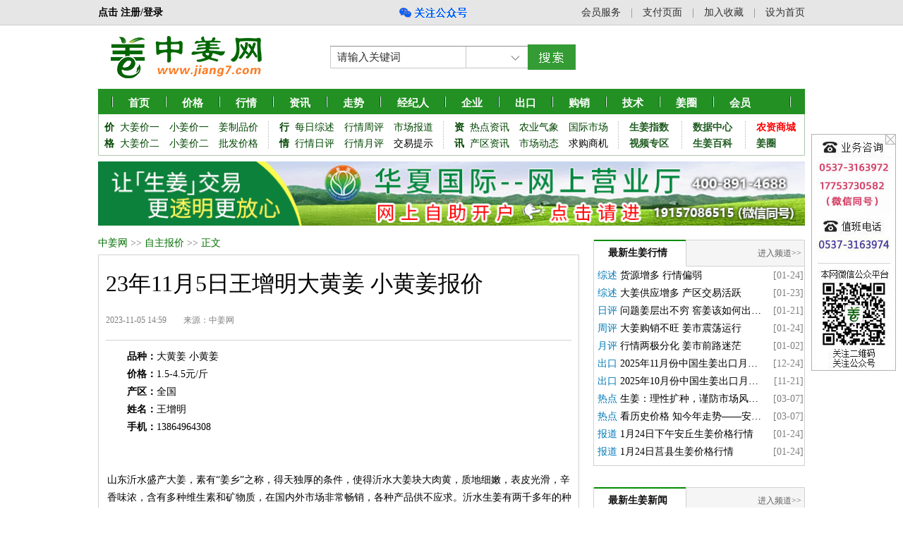

--- FILE ---
content_type: text/html;charset=UTF-8
request_url: http://www.jiang7.com/bj/show.php?itemid=2158
body_size: 8737
content:
<!DOCTYPE html PUBLIC "-//W3C//DTD XHTML 1.0 Transitional//EN" "http://www.w3.org/TR/xhtml1/DTD/xhtml1-transitional.dtd">
<html xmlns="http://www.w3.org/1999/xhtml">
<head>
<meta http-equiv="Content-Type" content="text/html;charset=UTF-8"/>
<meta http-equiv="X-UA-Compatible" content="IE=edge,chrome=1">
<title>23年11月5日王增明大黄姜 小黄姜报价--中姜网</title>
<meta name="keywords" content="小黄姜 鲜姜,自主报价"/>
<meta name="description" content="山东沂水盛产大姜，素有姜乡之称，得天独厚的条件，使得沂水大姜块大肉黄，质地细嫩，表皮光滑，辛香味浓，含有多种维生素和矿物"/>
<meta http-equiv="mobile-agent" content="format=html5;url=https://m.jiang7.com/37-0-2158-1.html">
<meta name="generator" content="DESTOON B2B - www.destoon.com"/>
<meta http-equiv="x-ua-compatible" content="ie=9" />
<link rel="shortcut icon" type="image/x-icon" href="https://www.jiang7.com/favicon.ico"/>
<link rel="bookmark" type="image/x-icon" href="https://www.jiang7.com/favicon.ico"/>
<link rel="archives" title="中姜网" href="https://www.jiang7.com/archiver/"/>
<link href="/2016img/css/qiye.css" type="text/css" rel="stylesheet" />
<link rel="stylesheet" type="text/css" href="https://www.jiang7.com/skin/default/article.css"/><!--[if lte IE 6]>
<link rel="stylesheet" type="text/css" href="https://www.jiang7.com/skin/default/ie6.css"/>
<![endif]-->
<script type="text/javascript">window.onerror=function(){return true;}</script><script type="text/javascript" src="https://www.jiang7.com/lang/zh-cn/lang.js"></script>
<script type="text/javascript" src="https://www.jiang7.com/file/script/config.js"></script>
<script type="text/javascript" src="https://www.jiang7.com/file/script/jquery.js"></script>
<script type="text/javascript" src="https://www.jiang7.com/file/script/common.js"></script>
<script type="text/javascript" src="https://www.jiang7.com/file/script/page.js"></script>
<script type="text/javascript" src="https://www.jiang7.com/file/script/bbsleftscroll.js"></script>
<script type="text/javascript">
GoMobile('https://m.jiang7.com/37-0-2158-1.html');
var searchid = 56;
</script>
<script type="text/javascript" src="https://www.jiang7.com/2016img/js/jiageright.js"></script>
</head>
<body>
<div class="top">
<table width="1002" border="0" cellpadding="0" cellspacing="0" align="center"><tr><td width="160" align="left"><a href="https://www.jiang7.com/member/djregister.php" target="_blank"><font style="color:#000; font-weight:bold;">点击 注册/登录</font></a></td><td width="39"></td><td width="101"></td><td width="48"></td><td width="72"></td><td width="110"><a href="javascript:Dqrcode();"><img src="/2016img/wx.png" width="108" height="22" style=" vertical-align:middle"/></a></td><td align="right"><a href="/about/service.html" target="_blank">会员服务</a>　<font color="#808080">|</font>　<a href="/about/pay.html" target="_blank">支付页面</a>　<font color="#808080">|</font>　<a style="TEXT-DECORATION: none" onclick="window.external.AddFavorite(location.href,document.title);" href="https://www.jiang7.com/" >加入收藏</a>　<font color="#808080">|</font>　<a style="TEXT-DECORATION: none" onclick="this.style.behavior='url(#default#homepage)';this.setHomePage('https://www.jiang7.com/');" href="https://www.jiang7.com/" >设为首页</a></td></form></tr></table>
</div>
<div class="gq-warp">
<div class="gq-logo">
<div class="mm">
<div id="search_module" style="display:none;" onmouseout="Dh('search_module');" onmouseover="Ds('search_module');">
<a href="javascript:void(0);" onclick="setModule('25','价格')">价格</a></div>
  </div>
<table width="100%" border="0" cellpadding="0" cellspacing="0">
  <tr>
     <td width="292" height="90" align="left"><a href="https://www.jiang7.com/" target="_blank"><img src="/2016img/logo.jpg" border="0" /></a></td>
    <td width="420">
    <form id="destoon_search" action="search.php" onsubmit="return Dsearch(1);">
<input type="hidden" name="moduleid" value="56" id="destoon_moduleid"/>
<input type="hidden" name="spread" value="0" id="destoon_spread"/>
<div class="head_search" onmouseover="this.className='head_search_on';" onmouseout="this.className='head_search';">
<div>
  <input name="kw" id="destoon_kw" type="text" class="search_i" value="请输入关键词" onfocus="if(this.value=='请输入关键词') this.value='';" x-webkit-speech speech/>
  <input type="text" id="destoon_select" class="search_m" value="" readonly onfocus="this.blur();" onclick="$('#search_module').fadeIn('fast');"/>
  <input type="submit" value=" " class="search_s"/>
</div>
</div>
</form>
          </td>
    <td width="280"  align="right"></td>
    <td  align="right" width="10"> </td>
  </tr>
</table>
<div id="destoon_qrcode" style="display:none;"></div>
</div><style>
.gq-menu {width:1002px;height:95px;background-image: url('/2016img/nav-bg.gif');background-repeat: no-repeat;position: relative;float: left;}
.bdsharebuttonbox{width: 220px;float: right;bottom: 12px;position: relative;}
</style>
<script type="text/javascript">var module_id= 37,item_id=2158,content_id='content',img_max_width=550;</script>
<link href="/2016img/css/qiye.css" type="text/css" rel="stylesheet" />
<!-- nav.htm -->
<style>
.id37 a font{ color:#FFFF00; }
.id37 a{ color:#FFFF00; background-color:#006401; height:36px}
</style>
<div class="gq-menu">
<div class="nav">
  <ul class="clearfix">
 <li style="width:76px" class="id1"><a href="https://www.jiang7.com/" target="_blank"><font>首页</font></a></li>
 <li style="width:76px" class="id25"><a href="https://www.jiang7.com/jg/" target="_blank"><font>价格</font></a></li>
 <li style="width:76px" class="id26"><a href="https://www.jiang7.com/hq/" target="_blank"><font>行情</font></a></li>
 <li style="width:76px" class="id21"><a href="https://www.jiang7.com/zx/" target="_blank"><font>资讯</font></a></li> 
 <li style="width:76px" class="id27"><a href="https://www.jiang7.com/zoushi/show.php?itemid=6669" target="_blank"><font>走势</font></a></li>
 <li style="width:92px" class="id9"><a href="https://www.jiang7.com/jjr/list.php?catid=76" target="_blank"><font>经纪人</font></a></li>
 <li style="width:76px" class="id4"><a href="https://www.jiang7.com/qy/" target="_blank"><font>企业</font></a></li>
 <li style="width:76px" class="id30"><a href="https://www.jiang7.com/sj/list.php?catid=108" target="_blank"><font>出口</font></a></li>
 <li style="width:76px" class="id22"><a href="https://www.jiang7.com/maimai/" target="_blank"><font>购销</font></a></li>
 <li style="width:76px" class="id10"><a href="https://www.jiang7.com/bk/list-87.html" target="_blank"><font>技术</font></a></li>
 <li style="width:76px"><a href="#" target="_blank">姜圈</a></li>
 <li style="width:76px"><a href="https://www.jiang7.com/member/" target="_blank">会员</a></li>
</ul>
</div>
        <div class="gq-menu-s">
         <dl>
              <dt><a href="https://www.jiang7.com/jg/" target="_blank">价格</a></dt>
              <dd><a href="https://www.jiang7.com/jg/list-20.html" target="_blank">大姜价一</a></dd>
                <dd><a href="https://www.jiang7.com/jg/list-48.html" target="_blank">小姜价一</a></dd>
                <dd><a href="https://www.jiang7.com/jg/list-53.html" target="_blank">姜制品价</a></dd>
                <dd><a href="https://www.jiang7.com/jg/list-47.html" target="_blank">大姜价二</a></dd>
              <dd><a href="https://www.jiang7.com/jg/list-49.html" target="_blank">小姜价二</a></dd>
                <dd><a href="https://www.jiang7.com/jg/list-50.html" target="_blank">批发价格</a></dd>
    </dl>
<dl style="width:247px">
              <dt style="padding-left:15px"><a href="https://www.jiang7.com/hq/" target="_blank">行情</a></dt>
                <dd ><a href="https://www.jiang7.com/hq/list-21.html" target="_blank">每日综述</a></dd>
                <dd ><a href="https://www.jiang7.com/hq/list-57.html" target="_blank">行情周评</a></dd>
               <dd><a href="https://www.jiang7.com/hq/list-61.html" target="_blank">市场报道</a></dd> 
                <dd ><a href="https://www.jiang7.com/hq/list-56.html" target="_blank">行情日评</a></dd>
                <dd ><a href="https://www.jiang7.com/hq/list-58.html" target="_blank">行情月评</a></dd>
                <dd><a href="https://www.jiang7.com/hq/list-65.html" target="_blank"><font color="#000000">交易提示</font></a></dd>
          </dl>
           <dl style="width:249px">
            <dt style="padding-left:16px"><a href="https://www.jiang7.com/zx/" target="_blank">资讯</a></dt>
             <dd><a href="https://www.jiang7.com/zx/list-69.html" target="_blank">热点资讯</a></dd>
                <dd><a href="https://www.jiang7.com/zx/list-72.html" target="_blank">农业气象</a></dd>
                <dd><a href="https://www.jiang7.com/zx/list-74.html" target="_blank">国际市场</a></dd>
                <dd><a href="https://www.jiang7.com/zx/list-70.html" target="_blank">产区资讯</a></dd>
            <dd><a href="https://www.jiang7.com/zx/list-71.html" target="_blank">市场动态</a></dd>
                <dd><a href="https://www.jiang7.com/zx/list-75.html" target="_blank"><font color="#0000">求购商机</font></a></dd>
          </dl>
          <ul>
            <li><a href="https://www.jiang7.com/zhishu/" target="_blank">生姜指数</a></li>
                <li><a href="https://www.jiang7.com/sp/" target="_blank">视频专区</a></li>
    </ul>
          
          <ul style="margin-left:19px">
            <li><a href="https://www.jiang7.com/sj/" target="_blank">数据中心</a></li>
            <li><a href="https://www.jiang7.com/bk/" target="_blank">生姜百科</a></li>                      
         </ul>
          <ul style="margin-left:19px">
            <li><a href="https://mall.txlt365.com/h5/#/" target="_blank"><font color="#FF0000">农资商城</font></a></li>
            <li><a href="#" target="_blank">姜圈</a></li>
          </ul>
</div>
</div>
<!-- nav.htm end--><div class="clear8"></div>
  <div class="gq-gg">
<table width="100%" border="0" align="center" cellpadding="0" cellspacing="0">
<tr>
<td align="center"><a href="https://www.jiang7.com/huaxia/" target="_blank"><img src="https://www.jiang7.com/huaxia/images/bbs-h-20250510.gif?v=1769259774" style="width:100%; height:auto;"></a></td>
</tr>
</table>
  </div>
<div class="clear"></div>
<div class="gq-pindao">
<!--频道页左边开始-->
  <div class="td-nei-left">
     <div class="td-nei-tq"><a href="https://www.jiang7.com/" target="_blank">中姜网</a> >> <a href="https://www.jiang7.com/bj/list-156.html">自主报价</a> >> <a>正文</a>   </div>
      <div class="clear"></div>
      <div class="td-nei-zw">
     <div class="td-nei-title">
        <div class="td-timu">23年11月5日王增明大黄姜 小黄姜报价</div>
        <div class="td-time">
2023-11-05 14:59　　来源：<a href="https://www.jiang7.com/" target="_blank"><font color="#808080">中姜网</font></a>　　</div>
     </div>
<div class="td-nei-content">　　<strong>品种：</strong>大黄姜 小黄姜<br />
 　　<strong>价格：</strong>1.5-4.5元/斤<br />
 　　<strong>产区：</strong>全国<br />
 　　<strong>姓名：</strong>王增明<br />
 　　<strong>手机：</strong>13864964308<br />
　　&nbsp;
<div>&nbsp;</div>
<div>山东沂水盛产大姜，素有&ldquo;姜乡&rdquo;之称，得天独厚的条件，使得沂水大姜块大肉黄，质地细嫩，表皮光滑，辛香味浓，含有多种维生素和矿物质，在国内外市场非常畅销，各种产品供不应求。沂水生姜有两千多年的种植历史，在封建社会曾是朝廷的贡品，以姜块肥大、皮薄丝少、辣浓味美、色泽鲜润而着称，在中国农业博览会上被评为名牌产品，沂水被命名为&ldquo;中国生姜之乡&rdquo;。沂水大姜产于临沂市沂水县市，是山东省着名特产，种植历史悠久，早在明朝万历年间就有种植大姜的记载，历经近500年的选种培育，使大姜形成了色泽鲜艳、结构紧密、块大丝少、辛辣清香的特色，，国家质检总局批准对沂水大姜实施地理标志产品保护。生姜远销日本、欧盟、美国、中东、东南亚等80多个国家和地区</div></div>
<div style="text-align: center;margin: 5px;height: 223px;width: 100%;"><img src="/2016img/neiye-downapp.png?v=1769259774" width="557" height="223" data-bd-imgshare-binded="1"></div>
 <div class="td-nei-taidu">  
  <div class="td-nei-sm"><img src="/2016img/td-nei-zzsm.gif" align="absmiddle" style=" margin-right:4px; margin-bottom:3px"/>本信息未经本网许可，不得进行商业性转载。<a href="https://www.jiang7.com/about/law.html" target="_blank" class="sm">转载声明</a></div>
  </div> 
<div class="td-nei-pagea">
<ul>
<li><a href="https://www.jiang7.com/bj/show.php?itemid=2162" target="" title="自主报价"><img src="/2016img/shangyipian.png" width="76" height="34"  style=" vertical-align:middle; margin-bottom:2px; margin-right:8px"/></a><a href="https://www.jiang7.com/bj/show.php?itemid=2162" target="" class="" title="自主报价">自主报价</a>
</li>
<li style="float:right;"><a href="https://www.jiang7.com/bj/show.php?itemid=2153" target="" class="" title="自主报价">自主报价</a><a href="https://www.jiang7.com/bj/show.php?itemid=2153" target="" title="自主报价"><img src="/2016img/xiayiye.png" width="76" height="34" style=" vertical-align:middle; margin-bottom:2px; margin-left:8px"/></a>
</li>
</ul>
</div>
  <div class="clear15"></div>
</div>
  <div class="clear15"></div>
  <div class="td-nei-tixing">
<div class="td-nei-tx">中姜网温馨提示</div>
  <div class="td-nei-txxx">
　　1）中姜网衷心提醒广大客户：本网报价以当地主流成交价为准，如您到当地收货，请事先联系当地报价员（经纪人），<font color="#fe3200">签署协议</font>。避免因沟通不畅带来的不必要麻烦和损失。<br>
　　2）中姜网诚招全国各地报价员，要求：能及时、准确提供当地每天生姜交易价格和市场行情，合作细节请联系：微信：<font color="#fe3200">jiang75999</font>；电话：<font color="#fe3200">0537-3163972</font>；。
</div>
</div><div class="clear15"></div>
  <div class="bdlm"></div>   
   <div class="clear15"></div> 
    <div></div>
 <div class="clear15"></div>     
  <div class="bdlm"></div>    
<div class="clear15"></div>     
<div class="td-nei-jg-yl">
  <div class="td-nei-jiage f_l">
 <div class="td-nei-more-tt"><span><a href="https://www.jiang7.com/sj/" target="_blank" style="color:#606060">进入频道>></a></span><font style="margin-left:12px">最新大姜价格</font></div>
            <div class="td-nei-jiage-a">
            <ul>
<li><span>[01-24]</span><a href="https://www.jiang7.com/jg/list-20.html" target="_blank" title="1月24日安丘黑埠子市场生姜价格" style="color:#007ab6">大姜价格</a> <a href="https://www.jiang7.com/jg/show-166193.html" target="_blank" title="1月24日安丘黑埠子市场生姜价格">1月24日安丘黑埠子市场生…</a></li>
<li><span>[01-24]</span><a href="https://www.jiang7.com/jg/list-20.html" target="_blank" title="1月24日昌邑琨福市场生姜价格" style="color:#007ab6">大姜价格</a> <a href="https://www.jiang7.com/jg/show-166186.html" target="_blank" title="1月24日昌邑琨福市场生姜价格">1月24日昌邑琨福市场生姜…</a></li>
<li><span>[01-24]</span><a href="https://www.jiang7.com/jg/list-20.html" target="_blank" title="1月24日山东莱芜生姜价格" style="color:#007ab6">大姜价格</a> <a href="https://www.jiang7.com/jg/show-166188.html" target="_blank" title="1月24日山东莱芜生姜价格">1月24日山东莱芜生姜价格</a></li>
<li><span>[01-24]</span><a href="https://www.jiang7.com/jg/list-20.html" target="_blank" title="1月24日山东平度生姜价格" style="color:#007ab6">大姜价格</a> <a href="https://www.jiang7.com/jg/show-166187.html" target="_blank" title="1月24日山东平度生姜价格">1月24日山东平度生姜价格</a></li>
<li><span>[01-24]</span><a href="https://www.jiang7.com/jg/list-20.html" target="_blank" title="1月24日山东青州生姜价格" style="color:#007ab6">大姜价格</a> <a href="https://www.jiang7.com/jg/show-166189.html" target="_blank" title="1月24日山东青州生姜价格">1月24日山东青州生姜价格</a></li>
<li><span>[01-24]</span><a href="https://www.jiang7.com/jg/list-20.html" target="_blank" title="1月24日烟台莱州生姜价格" style="color:#007ab6">大姜价格</a> <a href="https://www.jiang7.com/jg/show-166190.html" target="_blank" title="1月24日烟台莱州生姜价格">1月24日烟台莱州生姜价格</a></li>
<li><span>[01-24]</span><a href="https://www.jiang7.com/jg/list-47.html" target="_blank" title="1月24日安丘景芝生姜价格" style="color:#007ab6">大姜价格</a> <a href="https://www.jiang7.com/jg/show-htm-itemid-166184.html" target="_blank" title="1月24日安丘景芝生姜价格">1月24日安丘景芝生姜价格</a></li>
<li><span>[01-24]</span><a href="https://www.jiang7.com/jg/list-47.html" target="_blank" title="1月24日河北唐山生姜价格" style="color:#007ab6">大姜价格</a> <a href="https://www.jiang7.com/jg/show-htm-itemid-166183.html" target="_blank" title="1月24日河北唐山生姜价格">1月24日河北唐山生姜价格</a></li>
<li><span>[01-24]</span><a href="https://www.jiang7.com/jg/list-47.html" target="_blank" title="1月24日山东沂南生姜价格" style="color:#007ab6">大姜价格</a> <a href="https://www.jiang7.com/jg/show-htm-itemid-166182.html" target="_blank" title="1月24日山东沂南生姜价格">1月24日山东沂南生姜价格</a></li>
<li><span>[01-24]</span><a href="https://www.jiang7.com/jg/list-47.html" target="_blank" title="1月24日山东乳山生姜价格" style="color:#007ab6">大姜价格</a> <a href="https://www.jiang7.com/jg/show-htm-itemid-166181.html" target="_blank" title="1月24日山东乳山生姜价格">1月24日山东乳山生姜价格</a></li>
        </ul>
            </div>
  </div>
  <div class="td-nei-jiage f_r">
 <div class="td-nei-more-tt"><span><a href="https://www.jiang7.com/h5/" target="_blank" style="color:#606060">进入频道>></a></span><font style="margin-left:12px">最新小姜价格</font></div>
            <div class="td-nei-jiage-a">
<ul>
<li><span>[01-24]</span><a href="https://www.jiang7.com/jg/list-48.html" target="_blank" title="1月24日云南罗平小黄姜价格" style="color:#007ab6">小黄姜价</a> <a href="https://www.jiang7.com/jg/show-htm-itemid-166177.html" target="_blank" title="1月24日云南罗平小黄姜价格">1月24日云南罗平小黄姜价格</a></li>
<li><span>[01-24]</span><a href="https://www.jiang7.com/jg/list-48.html" target="_blank" title="1月24日湖南汝城小黄姜价格" style="color:#007ab6">小黄姜价</a> <a href="https://www.jiang7.com/jg/show-htm-itemid-166176.html" target="_blank" title="1月24日湖南汝城小黄姜价格">1月24日湖南汝城小黄姜价格</a></li>
<li><span>[01-24]</span><a href="https://www.jiang7.com/jg/list-48.html" target="_blank" title="1月24日云南文山小黄姜价格" style="color:#007ab6">小黄姜价</a> <a href="https://www.jiang7.com/jg/show-htm-itemid-166175.html" target="_blank" title="1月24日云南文山小黄姜价格">1月24日云南文山小黄姜价格</a></li>
<li><span>[01-24]</span><a href="https://www.jiang7.com/jg/list-48.html" target="_blank" title="1月24日贵州安顺小黄姜价格" style="color:#007ab6">小黄姜价</a> <a href="https://www.jiang7.com/jg/show-htm-itemid-166174.html" target="_blank" title="1月24日贵州安顺小黄姜价格">1月24日贵州安顺小黄姜价格</a></li>
<li><span>[01-24]</span><a href="https://www.jiang7.com/jg/list-48.html" target="_blank" title="1月24日贵州兴义小黄姜价格" style="color:#007ab6">小黄姜价</a> <a href="https://www.jiang7.com/jg/show-htm-itemid-166173.html" target="_blank" title="1月24日贵州兴义小黄姜价格">1月24日贵州兴义小黄姜价格</a></li>
<li><span>[01-24]</span><a href="https://www.jiang7.com/jg/list-48.html" target="_blank" title="1月24日安徽阜阳小黄姜价格" style="color:#007ab6">小黄姜价</a> <a href="https://www.jiang7.com/jg/show-htm-itemid-166172.html" target="_blank" title="1月24日安徽阜阳小黄姜价格">1月24日安徽阜阳小黄姜价格</a></li>
<li><span>[01-24]</span><a href="https://www.jiang7.com/jg/list-49.html" target="_blank" title="1月24日浙江金华小黄姜价格" style="color:#007ab6">小黄姜价</a> <a href="https://www.jiang7.com/jg/show-htm-itemid-166169.html" target="_blank" title="1月24日浙江金华小黄姜价格">1月24日浙江金华小黄姜价格</a></li>
<li><span>[01-24]</span><a href="https://www.jiang7.com/jg/list-49.html" target="_blank" title="1月24日云南屏边小黄姜价格" style="color:#007ab6">小黄姜价</a> <a href="https://www.jiang7.com/jg/show-htm-itemid-166168.html" target="_blank" title="1月24日云南屏边小黄姜价格">1月24日云南屏边小黄姜价格</a></li>
<li><span>[01-24]</span><a href="https://www.jiang7.com/jg/list-49.html" target="_blank" title="1月24日贵州惠水小黄姜价格" style="color:#007ab6">小黄姜价</a> <a href="https://www.jiang7.com/jg/show-htm-itemid-166167.html" target="_blank" title="1月24日贵州惠水小黄姜价格">1月24日贵州惠水小黄姜价格</a></li>
<li><span>[01-24]</span><a href="https://www.jiang7.com/jg/list-49.html" target="_blank" title="1月24日山东宁阳小黄姜价格" style="color:#007ab6">小黄姜价</a> <a href="https://www.jiang7.com/jg/show-htm-itemid-166166.html" target="_blank" title="1月24日山东宁阳小黄姜价格">1月24日山东宁阳小黄姜价格</a></li>
</ul>
            </div>
  </div> 
  </div>
    </div>
<!--频道页左边结束-->
<!--频道页右边开始-->
<div class="gq-right">
   
   <div class="nei-banner">
      <div class="clear5"></div>
      <div class="clear5"></div>
      <div class="clear5"></div>
      </div>
   <div class="clear5"></div>
   <div class="td-nei-news">
<div class="td-nei-more-t"><span><a href="https://www.jiang7.com/hq/" target="_blank" style="color:#606060">进入频道>></a></span>最新生姜行情</div>
            <div class="td-news-a">
<ul>
                  <li><span>[01-24]</span><a href="https://www.jiang7.com/hq/list-21.html" target="_blank" style="color:#007ab6">综述</a> <a href="https://www.jiang7.com/hq/show-htm-itemid-27261.html" target="_blank" title="货源增多 行情偏弱">货源增多 行情偏弱</a></li>
                  <li><span>[01-23]</span><a href="https://www.jiang7.com/hq/list-21.html" target="_blank" style="color:#007ab6">综述</a> <a href="https://www.jiang7.com/hq/show-htm-itemid-27252.html" target="_blank" title="大姜供应增多   产区交易活跃">大姜供应增多   产区交易活跃</a></li>
                         <li><span>[01-21]</span><a href="https://www.jiang7.com/hq/list-56.html" target="_blank" style="color:#007ab6">日评</a> <a href="https://www.jiang7.com/hq/show-htm-itemid-27236.html" target="_blank" title="问题姜层出不穷 窖姜该如何出售？">问题姜层出不穷 窖姜该如何出…</a></li>
                                <li><span>[01-24]</span><a href="https://www.jiang7.com/hq/list-57.html" target="_blank" style="color:#007ab6">周评</a> <a href="https://www.jiang7.com/hq/show-htm-itemid-27262.html" target="_blank" title="大姜购销不旺  姜市震荡运行">大姜购销不旺  姜市震荡运行</a></li>
                          <li><span>[01-02]</span><a href="https://www.jiang7.com/hq/list-58.html" target="_blank" style="color:#007ab6">月评</a> <a href="https://www.jiang7.com/hq/show-htm-itemid-27120.html" target="_blank" title="行情两极分化  姜市前路迷茫">行情两极分化  姜市前路迷茫</a></li>
                                              <li><span>[12-24]</span><a href="https://www.jiang7.com/hq/list-62.html" target="_blank" style="color:#007ab6">出口</a> <a href="https://www.jiang7.com/hq/show-htm-itemid-27006.html" target="_blank" title="2025年11月份中国生姜出口月度统计报告">2025年11月份中国生姜出口月…</a></li>
                  <li><span>[11-21]</span><a href="https://www.jiang7.com/hq/list-62.html" target="_blank" style="color:#007ab6">出口</a> <a href="https://www.jiang7.com/hq/show-htm-itemid-26731.html" target="_blank" title="2025年10月份中国生姜出口月度统计报告">2025年10月份中国生姜出口月…</a></li>
                                <li><span>[03-07]</span><a href="https://www.jiang7.com/hq/list-63.html" target="_blank" style="color:#007ab6">热点</a> <a href="https://www.jiang7.com/hq/show-htm-itemid-3425.html" target="_blank" title="生姜：理性扩种，谨防市场风险">生姜：理性扩种，谨防市场风…</a></li>
                  <li><span>[03-07]</span><a href="https://www.jiang7.com/hq/list-63.html" target="_blank" style="color:#007ab6">热点</a> <a href="https://www.jiang7.com/hq/show-htm-itemid-3422.html" target="_blank" title="看历史价格 知今年走势——安丘">看历史价格 知今年走势——安…</a></li>
                             <li><span>[01-24]</span><a href="https://www.jiang7.com/hq/list-67.html" target="_blank" style="color:#007ab6">报道</a> <a href="https://www.jiang7.com/hq/show-htm-itemid-27260.html" target="_blank" title="1月24日下午安丘生姜价格行情">1月24日下午安丘生姜价格行情</a></li>
                  <li><span>[01-24]</span><a href="https://www.jiang7.com/hq/list-153.html" target="_blank" style="color:#007ab6">报道</a> <a href="https://www.jiang7.com/hq/show-htm-itemid-27258.html" target="_blank" title="1月24日莒县生姜价格行情">1月24日莒县生姜价格行情</a></li>
       </ul>
            </div>
  </div>
          <div class="clear15"></div>
   <div class="bdlm f_r"></div>
   <div class="clear15"></div>
<div class="td-nei-news">
 <div class="td-nei-more-t"><span><a href="https://www.jiang7.com/zx/" target="_blank" style="color:#606060">进入频道>></a></span>最新生姜新闻</div>
            <div class="td-news-a">
<ul>
                   <li><span>[12-31]</span><a href="https://www.jiang7.com/zx/list-69.html" target="_blank" style="color:#007ab6">热点</a> <a href="https://www.jiang7.com/zx/show-htm-itemid-3283.html" target="_blank" title="天下良田·新年特惠活动">天下良田·新年特惠活动</a></li>
                  <li><span>[12-21]</span><a href="https://www.jiang7.com/zx/list-69.html" target="_blank" style="color:#007ab6">热点</a> <a href="https://www.jiang7.com/zx/show-htm-itemid-3262.html" target="_blank" title="天下良田·第三届中姜网姜农大会圆满成功">天下良田·第三届中姜网姜农…</a></li>
                         <li><span>[01-08]</span><a href="https://www.jiang7.com/zx/list-71.html" target="_blank" style="color:#007ab6">动态</a> <a href="https://www.jiang7.com/zx/show-htm-itemid-3288.html" target="_blank" title="新疆和田大棚蔬菜长势旺">新疆和田大棚蔬菜长势旺</a></li>
                  <li><span>[01-08]</span><a href="https://www.jiang7.com/zx/list-71.html" target="_blank" style="color:#007ab6">动态</a> <a href="https://www.jiang7.com/zx/show-htm-itemid-3287.html" target="_blank" title="河南滑县冬季蔬菜喜获丰收">河南滑县冬季蔬菜喜获丰收</a></li>
                            <li><span>[01-21]</span><a href="https://www.jiang7.com/zx/list-70.html" target="_blank" style="color:#007ab6">产区</a> <a href="https://www.jiang7.com/zx/show-htm-itemid-3292.html" target="_blank" title="2026你还敢种姜吗？">2026你还敢种姜吗？</a></li>
                  <li><span>[01-14]</span><a href="https://www.jiang7.com/zx/list-70.html" target="_blank" style="color:#007ab6">产区</a> <a href="https://www.jiang7.com/zx/show-htm-itemid-3290.html" target="_blank" title="十年姜价几轮反弹，2026年靠它稳赚不慌">十年姜价几轮反弹，2026年靠…</a></li>
                            <li><span>[01-19]</span><a href="https://www.jiang7.com/zx/list-72.html" target="_blank" style="color:#007ab6">气象</a> <a href="https://www.jiang7.com/zx/show-htm-itemid-3291.html" target="_blank" title="北方寒潮持续  大姜交易受阻">北方寒潮持续  大姜交易受阻</a></li>
                  <li><span>[01-12]</span><a href="https://www.jiang7.com/zx/list-72.html" target="_blank" style="color:#007ab6">气象</a> <a href="https://www.jiang7.com/zx/show-htm-itemid-3289.html" target="_blank" title="北方冷空气频繁 中东部降水增多">北方冷空气频繁 中东部降水增…</a></li>
                         <li><span>[10-08]</span><a href="https://www.jiang7.com/zx/list-74.html" target="_blank" style="color:#007ab6">国际</a> <a href="https://www.jiang7.com/zx/show-htm-itemid-3098.html" target="_blank" title="秘鲁生姜抢占全球市场">秘鲁生姜抢占全球市场</a></li>
                            <li><span>[08-22]</span><a href="https://www.jiang7.com/zx/list-73.html" target="_blank" style="color:#007ab6">公告</a> <a href="https://www.jiang7.com/zx/show-htm-itemid-3217.html" target="_blank" title="恶意抢注中姜网商标案 裁定天下良田胜诉">恶意抢注中姜网商标案 裁定…</a></li>
       </ul>
            </div>
  </div>
         <div class="clear15"></div>
   <div class="bdlm f_r"></div>
   <div class="clear15"></div>
      <div class="td-nei-news">
 <div class="td-nei-more-t"><span><a href="https://www.jiang7.com/sj/" target="_blank" style="color:#606060">进入频道>></a></span> 商机·数据</div>
        <div class="td-news-a">
  <ul>
<li><span>[01-22]</span><a href="https://www.jiang7.com/sj/list.php?catid=108" target="_blank" title="25年12月生姜出口数据 按总量" style="color:#007ab6">出口数据</a> <a href="https://www.jiang7.com/sj/show.php?itemid=782" target="_blank" title="25年12月生姜出口数据 按总量">25年12月生姜出口数据 按…</a></li>
<li><span>[01-22]</span><a href="https://www.jiang7.com/sj/list.php?catid=108" target="_blank" title="25年12月生姜出口数据 按国家" style="color:#007ab6">出口数据</a> <a href="https://www.jiang7.com/sj/show.php?itemid=781" target="_blank" title="25年12月生姜出口数据 按国家">25年12月生姜出口数据 按…</a></li>
<li><span>[01-22]</span><a href="https://www.jiang7.com/sj/list.php?catid=108" target="_blank" title="25年12月生姜出口数据 按省市" style="color:#007ab6">出口数据</a> <a href="https://www.jiang7.com/sj/show.php?itemid=780" target="_blank" title="25年12月生姜出口数据 按省市">25年12月生姜出口数据 按…</a></li>
<li><span>[01-22]</span><a href="https://www.jiang7.com/sj/list.php?catid=108" target="_blank" title="25年12月生姜出口数据 按贸易方式" style="color:#007ab6">出口数据</a> <a href="https://www.jiang7.com/sj/show.php?itemid=779" target="_blank" title="25年12月生姜出口数据 按贸易方式">25年12月生姜出口数据 按…</a></li>
<li><span>[12-22]</span><a href="https://www.jiang7.com/sj/list.php?catid=108" target="_blank" title="25年11月生姜出口数据 按总量" style="color:#007ab6">出口数据</a> <a href="https://www.jiang7.com/sj/show.php?itemid=778" target="_blank" title="25年11月生姜出口数据 按总量">25年11月生姜出口数据 按…</a></li>
<li><span>[12-22]</span><a href="https://www.jiang7.com/sj/list.php?catid=108" target="_blank" title="25年11月生姜出口数据 按国家" style="color:#007ab6">出口数据</a> <a href="https://www.jiang7.com/sj/show.php?itemid=777" target="_blank" title="25年11月生姜出口数据 按国家">25年11月生姜出口数据 按…</a></li>
<li><span>[12-22]</span><a href="https://www.jiang7.com/sj/list.php?catid=108" target="_blank" title="25年11月生姜出口数据 按省市" style="color:#007ab6">出口数据</a> <a href="https://www.jiang7.com/sj/show.php?itemid=776" target="_blank" title="25年11月生姜出口数据 按省市">25年11月生姜出口数据 按…</a></li>
<li><span>[12-22]</span><a href="https://www.jiang7.com/sj/list.php?catid=108" target="_blank" title="25年11月生姜出口数据 按贸易方式" style="color:#007ab6">出口数据</a> <a href="https://www.jiang7.com/sj/show.php?itemid=775" target="_blank" title="25年11月生姜出口数据 按贸易方式">25年11月生姜出口数据 按…</a></li>
</ul>
            </div>
  </div>
</div>
<!--频道页右边结束-->
</div>
<!--频道页结束-->
<div class="clear15"></div> 
<!--频道页结束-->
<!--尾部开始-->
<div class="gq-gg">
<table width="100%" border="0" align="center" cellpadding="0" cellspacing="0">
<tr>
<td align="center"><a href="https://www.jiang7.com/huaxia/" target="_blank"><img src="https://www.jiang7.com/huaxia/images/pc-nei-bottom.gif?v=1769259774" style="width:100%; height:auto;"></a></td>
</tr>
</table>
  </div>
<div class="clear10"></div>
<div class="gq-foot">
<style>
font.jiangexian{margin-left:17px;margin-right:17px; font-weight:bold;color:#005015;}
</style>
<div class="gq-foot-jianjie"><a target="_blank" href="/about/index.html">公司简介</a><font class="jiangexian">|</font><a target="_blank" href="/about/index.html">荣誉资质</a><font class="jiangexian">|</font><a target="_blank" href="/about/index.html">公司愿景</a><font class="jiangexian">|</font><a target="_blank" href="/about/service.html">会员服务</a><font class="jiangexian">|</font><a target="_blank" href="/about/contact.html">联系方式</a><font class="jiangexian">|</font><a target="_blank" href="/about/pay.html">支付方式</a><font class="jiangexian">|</font><a target="_blank" href="/about/law.html">免责声明</a><font class="jiangexian">|</font><a target="_blank" href="http://english.jiang7.com">China Ginger Net</a></div>
<div class="gq-zuzhi">
<table width="100%" border="0" align="center" cellpadding="0" cellspacing="0">
<tr>
<td>
<table width="980" border="0" align="right" cellpadding="0" cellspacing="0">
<tr>
<td width="379" height="25" align="left" valign="middle">主办单位：济宁市特色农业研究院</td>
<td width="372" align="left" valign="middle">客服电话：17753730582（微信同号）</td>
<td width="229" align="left" valign="middle">值班咨询QQ：<A href="tencent://message/?uin=434956480&Site=51garlic&Menu=yes" rel="nofollow" title="点此与他聊天">434956480</A></td>
</tr>
<tr>
 <td width="379" height="25" align="left" valign="middle">承办单位：天下良田农业科技有限公司</td>
<td align="left" valign="middle">值班咨询：0537-3163974　</td>
<td align="left" valign="middle">邮箱：nongyanyuan@126.com</td>
</tr>
<tr>
<td height="25" align="left" valign="middle">战略合作单位：中国蔬菜流通协会</td>
<td align="left" valign="middle">客服咨询：0537-3163972</td>
<td align="left" valign="middle">邮政编码：272000</td>
</tr>
<tr>
 <td height="25" align="left" valign="middle">网站域名：www.jiang7.com</td>
<td align="left" valign="middle"> 客服微信：jiang75999</td>
<td align="left" valign="middle">本网站名称：中姜网</td>
</tr>
<tr>
<td height="25" align="left" valign="middle">通信地址：山东济宁市高新区柳行街道红星东路京投SOHO</td>
<td align="left" valign="middle"></td>
<td align="left" valign="middle"></td>
</tr>
<tr>
<td height="25" align="left" valign="middle" colspan="3">工作时间：周一至周六 8:00-12:00、13:30-17:30（夏季14:00-18:00）　　值班时间：周一至周六 19:00-21:00、周日 9:00-12:00</td>
</tr>
    <tr>
<td height="25" align="center" valign="middle" colspan="3">©天下良田网络科技（山东）有限公司  备案号：<a href="https://beian.miit.gov.cn/" target="_blank" rel="nofollow">鲁ICP备19033639号</a></td>
</tr>
</table>
</td>
</tr>
</table>
<div class="clear10"></div>
<div class="gq-beian">
<table width="100%" border="0" cellpadding="0" cellspacing="0">
<tr>
<td align="right"><img src="https://www.jiang7.com/2016img/foot-shucai.gif" /></td>
<td width="188" align="center"><img src="https://www.jiang7.com/2016img/foot-beianhao.gif" /></td>
<td align="left"><img src="https://www.jiang7.com/2016img/foot-faigaiwei.gif" /></td>
</tr>
</table>
</div>
<div class="clear10"></div>
<div class="bdtj"><script>
var _hmt = _hmt || [];
(function() {
  var hm = document.createElement("script");
  hm.src = "https://hm.baidu.com/hm.js?544db16a68f2c580d3457b20fb7f166a";
  var s = document.getElementsByTagName("script")[0]; 
  s.parentNode.insertBefore(hm, s);
})();
</script>
</div>
<div class="clear10"></div>
</div>
</div>
</div>
<div class="back2top"><a href="javascript:void(0);" title="返回顶部"> </a></div>
<script type="text/javascript">
</script>
</body>
</html><!-- article/show-baojia.htm -->

--- FILE ---
content_type: text/css
request_url: http://www.jiang7.com/2016img/css/qiye.css
body_size: 12497
content:
@charset "utf-8";
/* CSS Document */
html {overflow-y:scroll;}
body {font-size:14px;color:#363636;font-family:"宋体";margin: 0px;padding: 0px;background-color: #FFFFFF;}
ul,li,td,img,dl,dt,dd,div,form{margin: 0px;padding: 0px;}
textarea{ margin:0px;padding:0px;}
input{margin:0;padding:0;}
a{text-decoration:none;color: #000000;}
a:hover{color:#FF0000; text-decoration:underline;}
li{ list-style-type:none;}
img{border:0px;}
span{text-indent: 0px;}
.red{color: #FF0000;}
.font12{font-size: 12px;color: #FFFFFF;}
.font14{font-size: 14px;color: #000000;}
.font14bold{font-size: 14px;color: #000000;font-weight: bold;}
.line{border: solid 1px #abc3a9;}
.clear{clear: both;height:0px;width:100%;}
.clear2{clear: both;height: 2px;width: 100%;margin: 0px;padding: 0px;}
.clear3{clear: both;height: 3px;width: 100%;margin: 0px;padding: 0px;}
.clear4{clear: both;height: 4px;width: 100%;margin: 0px;padding: 0px;}
.clear5{clear: both;height: 5px;width: 100%;margin: 0px;padding: 0px;}
.clear7{clear: both;height: 7px;width: 100%;margin: 0px;padding: 0px;}
.clear8{clear: both;height: 8px;width: 100%;margin: 0px;padding: 0px;}
.clear10{margin: 0px;padding: 0px;clear: both;height: 10px;width: 100%;}
.clear12{margin: 0px;padding: 0px;clear: both;height: 12px;width: 100%;}
.clear15{margin: 0px;padding: 0px;clear: both;height: 15px;width: 100%;}
.clear20{margin: 0px;padding: 0px;clear: both;height: 20px;width: 100%;}
.f_l {float:left;}
.f_r {float:right;}
.gq-warp{padding: 0px;width: 1002px;margin: 0px auto 0px auto;}

/*头部开始*/
.top{height: 36px;width: 100%;font-size: 14px;line-height: 36px;text-align: center;background-image: url(/2016img/top-db.gif);color: #303030;margin: 0px;padding: 0px;font-family: "宋体";}
.top a{color: #303030;font-family: "宋体";font-size: 14px;}
.gq-input{height: 18px;width: 88px;border: 1px solid #909090;}
.head_search {float:left;width:348px;height:36px;background:url('/2016img/gq_search.png') no-repeat;margin-left: 37px;padding: 0px;margin-top: 0px;margin-right: 0px;margin-bottom: 0px;}
.head_search_on {float:left;width:348px;height:36px;margin-top:0px;background-image: url('/2016img/gq_search.png');background-repeat: no-repeat;margin-left: 37px;padding: 0px;margin-right: 0px;margin-bottom: 0px;}
.head_search div,.head_search_on div {clear:both;padding-top: 1px;padding-right: 0px;padding-bottom: 0px;padding-left: 0px;}
.search_i {width:191px;font-size:15px;height:30px;line-height:30px;color:#303030;background:url('/2016img/spacer.gif');border:none;padding: 0px;text-indent: 10px;}
.search_i:focus{outline:none;}
.search_m {width:64px;cursor:default;font-size:15px;height:30px;line-height:30px;color:#303030;background:url('/2016img/spacer.gif');border:none;padding-top: 2px;padding-bottom: 0px;padding-left: 0px;padding-right: 17px;}
.search_s {width:58px;height:34px;border:none;cursor:pointer;margin-top: 0;margin-bottom: 10px;margin-right:3px;padding: 0px;background:url('/2016img/spacer.gif');}
#search_module {z-index:1000;position:absolute;width:86px;overflow:hidden;font-size:12px;line-height:20px;color:#666666;background:#FFFFFF;border:#CCCCCC 1px solid;border-top:none;margin-top: 60px;margin-right: 0;margin-bottom: 0;margin-left: 521px;}
#search_module a {display:block;height:20px;padding:1px 10px 1px 10px;color:#333333;}
#search_module a:hover {background:#E4F1F7;font-weight:bold;}

#search_tips {z-index:1000;position:absolute;width:340px;overflow:hidden;cursor:pointer;margin:50px 0 0 200px;font-size:13px;line-height:20px;color:#666666;background:#FFFFFF;border:#444444 1px solid;}
#search_tips div {height:20px;padding:1px 8px 1px 8px;clear:both;overflow:hidden;}
#search_tips div span {float:right;font-size:12px;}
#search_tips label {display:block;width:100%;background:#FAFAFA;font-size:12px;color:#0000CC;text-align:right;}
.search_t_div_1 {color:#333333;}
.search_t_div_1 span {color:#008000;}
.search_t_div_2 {background:#3366CC;color:#FFFFFF;}
.search_t_div_2 span {color:#FFFFFF;}
.gq-menu {width:1002px;height:95px;background-image: url('/2016img/nav-bg.gif');background-repeat: no-repeat;position: relative;float: left;}
.gq-menu div {position:absolute;top:0px;height:36px;font-family:"宋体";width: 1002px;margin-left: 0px;}
.gq-menu .nav {left:0px;margin-top: 0px;margin-right: 0px;margin-bottom: 0px;margin-left: 19px;padding: 0px;}
.gq-menu .nav ul li {float:left;line-height:40px;text-align: center;}
.gq-menu .nav ul li a {display:block;width:100%;color:#FFF;font-size: 15px;line-height: 40px;font-weight: bold;font-family: "宋体";padding-right: 5px;padding-left: 1px;}
.gq-menu .nav ul li a:hover, .menu .nav ul li a.current {background:#006401;text-decoration:none;height: 36px;}
.gq-menu-s{font-size: 14px;text-decoration: none;padding-top: 0px;padding-right: 0px;padding-bottom: 0px;padding-left: 0px;margin-top: 40px;margin-right: 0px;margin-bottom: 0px;margin-left: 0px;}
.gq-menu-s a{color: #004600;text-decoration: none;}
.gq-menu-s a:hover{color:#FF0000; text-decoration:underline;}
.gq-menu-s dl{float: left;color: #fff;overflow: hidden;list-style: none;width: 242px;padding: 0px;margin-top: 0px;margin-right: 0px;margin-left: 0px;}
.gq-menu-s dl dt{float: left;width: 14px;font-weight: bold;font-size: 14px;word-wrap: break-word;word-break: nomal;line-height: 23px;margin: 0px;padding-right: 1px;padding-bottom: 5px;padding-left: 9px;height: 42px;padding-top: 3px;color: #404040;}
.gq-menu-s dl dt a{color: #004600;}
.gq-menu-s dl dd{float: left;font-size: 14px;margin-right: 7px;margin-bottom: 3px;margin-left: 7px;width:auto;line-height: 11px;margin-top: 9px;color: #202020;}
.gq-menu-s dl dd a{color: #004600;}
.gq-menu-s ul{float: left;color: #fff;overflow: hidden;list-style: none;width: 63px;padding: 0px;height: 58px;margin-top: 0px;margin-bottom: 0px;margin-left: 12px;margin-right: 8px;}
.gq-menu-s ul li{float: left;font-size: 14px;margin-bottom: 3px;width: 63px;margin-top: 9px;line-height: 11px;padding: 0px;margin-left: 3px;font-weight: bold;}
.gq-menu-s ul li a{color: #1f5c20;}
.index-hot{position: relative;top: -38px;left: 27px;}
/*头部结束*/


/*企业频道首页*/
.qiye-lanmu{background-color: #197d1a;color: #FFFFFF;font-size: 14px;width: 1002px;}
.qiye-lanmu a{color: #FFFFFF;font-size: 14px;}
.qiye-lanmu a:hover{color: #FF0000;text-decoration: underline;}
.gq-pindao{margin: 0px;padding: 0px;width: 100%;}
.gq-left{float: left;width: 656px;border: 1px solid #d7d7d7;padding-top: 16px;padding-right: 20px;padding-left: 12px;
}
.gq-right{margin: 0px;padding: 0px;float: right;width: 300px;}
.qy-pd-list{margin: 0px;padding-top: 0px;padding-right: 0px;padding-bottom: 0px;padding-left: 8px;
}
.qy-feilei{width: 100%;padding: 0px;margin: 0px;}
.qy-feilei-tit{background-color: #eeeeee;border-top-width: 2px;border-top-style: solid;border-top-color: #288c29;height: 36px;font-size: 14px;color: #016300;line-height: 36px;font-weight: bold;margin-bottom: 12px;padding-right: 8px;padding-left: 12px;}
.qy-feilei-tit span{height: 36px;font-size: 12px;color: #101010;line-height: 36px;font-weight: normal;float: right;}
.qy-feilei-tit span a{color: #101010;line-height: 36px;font-size: 12px;font-weight: normal;}
.qy-feilei-tit span a:hover{color: #FF0000;text-decoration: underline;}
.qy-feilei-list{font-size: 14px;line-height: 28px;color: #101010;margin: 0px;padding: 0px;width: 100%;}
.qy-feilei-list ul{width: 100%;padding: 0px;margin-top: 0px;margin-right: 0px;margin-bottom: 0px;margin-left: 8px;}
.qy-feilei-list ul li{margin: 0px;padding: 0px;float: left;width: 50%;}
.qy-feilei-list ul li a{font-size: 14px;color: #101010;}
.qy-feilei-list ul li a:hover{color: #FF0000;text-decoration: underline;}
.gq-diqu{margin: 0px;width: 298px;border-right-width: 1px;border-bottom-width: 1px;border-left-width: 1px;border-right-style: solid;border-bottom-style: solid;border-left-style: solid;border-right-color: #d6d6d6;border-bottom-color: #d6d6d6;border-left-color: #d6d6d6;padding-top: 0px;padding-right: 0px;padding-bottom: 9px;padding-left: 0px;}
.qy-diqu-tit{background-color: #eeeeee;border-top-width: 2px;border-top-style: solid;border-top-color: #288c29;height: 36px;font-size: 14px;color: #016300;line-height: 36px;font-weight: bold;margin-bottom: 9px;padding-right: 8px;padding-left: 12px;}
.gq-diqu-fl{padding: 0px;width: 100%;margin: 0px;}
.gq-diqu-fl tr{margin: 0px;padding: 0px;height: 28px;}
.qy-fbu{text-align: center;width: 100%;}
.gq-zxjr{margin: 0px;padding: 0px;width: 100%;}
.gq-zxjr ul{padding: 0px;width: 100%;margin-top: 0px;margin-right: 0px;margin-bottom: 0px;margin-left: 10px;}
.gq-zxjr ul li{font-size: 14px;line-height: 28px;color: #101010;margin: 0px;padding: 0px;}
.gq-jghq{margin: 0px;padding: 0px;width: 100%;}
.gq-jghq ul{padding: 0px;width: 100%;margin-top: 0px;margin-right: 0px;margin-bottom: 0px;margin-left: 12px;}
.gq-jghq ul li{font-size: 14px;line-height: 28px;color: #101010;margin: 0px;padding: 0px;}
.gq-jiaru{width: 100%;text-align: center;height: 90px;margin-bottom: 7px;padding-top: 6px;padding-right: 0px;padding-bottom: 0px;padding-left: 0px;}
.qi-jr-ms{position: relative;left: 15px;width: 268px;height: 28px;background: #000000;opacity: 0.4;filter:alpha(opacity=40);-moz-opacity:0.4;font-size: 14px;line-height: 28px;color: #FFFFFF;bottom: 28px;text-align: center;}
.qi-jr{position: relative;bottom: 56px;left: 15px;width: 268px;height: 28px;font-size: 14px;line-height: 28px;color: #FFFFFF;text-align: center;}
.qi-jr a{color: #FFFFFF;}

/*企业幻灯片开始*/
*{padding:0;list-style-type:none;margin-top: 0;margin-right: auto;margin-bottom: 0;margin-left: auto;}
#owl-demo img{border:0 none;}
#owl-demo{position:relative;width:668px;height:315px;margin-top: 0px;margin-right: auto;margin-bottom: 0px;margin-left: auto;}
#owl-demo ul{margin:-10px -10px 0 0;overflow:hidden;zoom:1;}
#owl-demo li{position:relative;float:left;_display:inline;margin-top: 20px;margin-right: 10px;margin-bottom: 0;margin-left: 14px;}
#owl-demo .li1{width:198px;height:132px;}
#owl-demo .txt{position:absolute;left:0;_bottom:-1px;width:100%;font-size:12px;color:#fff;background:url(/2016img/overlay.png);transition:bottom 0.3s ease-out 0s;height: 28px;background-position: 0;margin: 0px;padding: 0px;text-align: center;}
#owl-demo h3{padding:0 15px;font-family:"宋体";font-size:14px;font-weight:normal;line-height: 28px;}
#owl-demo .li1 .txt{bottom:0px;}
#owl-demo .li1 h3{padding:0 25px;font-size:14px;line-height: 28px;}
#owl-demo p{margin-top:4px;padding:0 25px 5px;}
#owl-demo a{color:#fff;text-decoration:none;}
#owl-demo li:hover .txt{bottom:0;}
.itme{width:223px;}
/* 左右箭头 */
.owl-buttons div{position:absolute;top:61%;width:56px;height:100px;margin-top:-90px;text-indent:-9999px;}
.owl-prev{left:14px;background-image: url(/2016img/qy-pre.png);background-repeat: no-repeat;	}
.owl-next{right:12px;background-position:right 0;background-image: url(/2016img/qy-next.png);}
/*企业幻灯片结束*/
/*企业频道首页*/

.tuku-pages {font-size:12px;color:#00a650;padding-top: 15px;padding-right: 0;padding-bottom: 15px;padding-left: 0;text-align:center;}
.tuku-pages a:link,.tuku-pages a:visited,.tuku-pages a:active {background:#FFFFFF;border:#cce7d4 1px solid;text-decoration:none;color: #00a650;padding-top: 7px;padding-right: 2px;padding-bottom: 7px;padding-left: 2px;}
.tuku-pages a:hover {border:#cce7d4 1px solid;color:#FFFFFF;text-decoration:none;background-color: #00a652;padding-top: 7px;padding-right: 2px;padding-bottom: 7px;padding-left: 2px;}
.tuku-pages strong {border:#cce7d4 1px solid;color:#FFFFFF;background-color: #00a652;padding-top: 7px;padding-right: 2px;padding-bottom: 7px;padding-left: 2px;}
.tuku-pages label {background:#FFFFFF;border:#DDDDDD 1px solid;color:#666666;padding:3px 5px 3px 5px;}
.tuku-pages label em {color:red;font-weight:bold;font-style:normal;}
.tuku-pages label span {font-weight:bold;}
.tuku-pages cite {font-style:normal; display:none;}
.pages_inp {width:28px;border:#cce7d4 1px solid;color:#666666;text-align:center;padding-top: 3px;padding-right: 2px;padding-bottom: 5px;padding-left: 2px;}
.pages_btn {width:30px;border:#FF6600 1px solid;color:#FFFFFF;background:#FF6600;font-weight:bold;font-size:11px;padding-top: 4px;padding-right: 2px;padding-bottom: 4px;padding-left: 2px;}
/*地区结束*/


/*企业列表页开始*/
.gq-left-list{border:#dcdcdc 1px solid;width:688px;float: left;}
.qy-pos{padding:0 10px 0 10px;line-height:32px;background:#EEEEEE;color: #101010;font-size: 12px;border-bottom-width: 1px;border-bottom-style: solid;border-bottom-color: #dcdcdc;}
.qy-pos a{color: #101010;}
.qy-pos a:hover{color: #ff0000;}
.qy-category {font-size: 12px;color: #404040;height: 43px;padding-top: 6px;padding-right: 0px;padding-bottom: 14px;padding-left: 0px;}
.qy-category a{color: #404040;}
.qy-category a:hover{color: #ff0000;}
.qy-category div {padding-top: 0;padding-right: 20px;padding-bottom: 0;padding-left: 18px;line-height: 22px;}
.list {line-height:180%;color: #606060;font-size: 12px;margin-top: 0;margin-right: 17px;margin-bottom: 0;margin-left: 17px;}
.list a{color: #404040;font-weight: bold;font-size: 14px;}
.list div img {border:#CCCCCC 1px solid;padding: 2px;}
.list table {width:100%;border-bottom-width: 1px;border-bottom-style: dashed;border-bottom-color: #e6e6e6;}
.list td {padding:18px 0 18px 0;}
.list h3 {font-size:14px;margin:0px;height:22px;overflow:hidden;}
.listclear {z-index: 999;clear: both;height: 2px;width: 688px;margin-top: -1px;border-top-width: 1px;border-top-style: solid;border-top-color: #FFFFFF;position: absolute;}
.listclear2 {z-index: 999;clear: both;height: 2px;width: 655px;margin-top: -1px;border-top-width: 1px;border-top-style: solid;border-top-color: #e6e6e6;position: absolute;margin-right: 20px;margin-bottom: 0px;margin-left: 20px;}
.f_b{font-weight: bold;color: #026302;}
.f_b a{color: #026302;}
.qy-sousuo-phc{margin: 0px;background-image: url(/2016img/qiye-list-resou.gif);background-repeat: no-repeat;background-position: 12px 13px;padding-top: 7px;padding-right: 0px;padding-bottom: 7px;padding-left: 0px;}
.qy-sousuo-phc ul{}
.qy-sousuo-phc ul li{font-size: 14px;line-height: 28px;text-indent: 37px;}
.qy-sousuo-phc ul li a{font-size: 14px;color: #101010;}
.qy-sousuo-phc ul li a:hover{color: #ff0000;}
.qy-sousuo-phc ul li span{font-size: 14px;line-height: 28px;float: right;margin-right: 8px;}
/*企业列表结束*/

/*企业搜索开始*/
.qy-left-ss{float: left;width: 690px;}
.qy-sousuo{background-color: #197d1a;height: 36px;width: 1002px;color: #FFFFFF;font-size: 14px;padding-left: 10px;}
.qy-sousuo a{background-color: #197d1a;height: 36px;width: 1002px;color: #FFFFFF;font-size: 14px;line-height: 36px;}
.qy-sousuo-tiaoj{margin: 0px;padding: 0px;width: 688px;background-color: #eeeeee;border: 1px solid #d5d5d5;font-size: 14px;}
.qy-sousuo-key{height: 25px;width: 380px;border: 1px solid #d5d5d5;color: #505050;font-size: 14px; text-indent:5px;color: #505050;}
.qy-sousuo-lanmu{height: 26px;width: 148px;border: 1px solid #d5d5d5;font-size: 14px;padding-left: 3px;}
.qy-sousuo-ziben{height: 26px;width: 48px;border: 1px solid #d5d5d5;font-size: 14px;padding-left: 3px;}
.qy-sousuo-tiaoj select { height: 26px;width: 115px;border: 1px solid #d5d5d5;font-size: 14px;padding-left: 3px;color: #505050;}
.qy-sousuo-list{}
.qy-ss-total{font-size: 14px;color: #505050;background-color: #eeeeee;line-height: 30px;height: 30px;border-top-width: 1px;border-right-width: 1px;border-bottom-width: 1px;border-top-style: solid;border-right-style: solid;border-bottom-style: solid;border-top-color: #dcdcdc;border-right-color: #dcdcdc;border-bottom-color: #dcdcdc;border-left-width: 2px;border-left-style: solid;border-left-color: #197d1a;}
.qy-soulist{border-right-width: 1px;border-bottom-width: 1px;border-left-width: 1px;border-right-style: solid;border-bottom-style: solid;border-left-style: solid;border-right-color: #dcdcdc;border-bottom-color: #dcdcdc;border-left-color: #dcdcdc;}
.qy-sousuo-paihang{margin: 0px;padding: 0px;width: 298px;border-right-width: 1px;border-bottom-width: 1px;border-left-width: 1px;border-right-style: solid;border-bottom-style: solid;border-left-style: solid;border-right-color: #dcdcdc;border-bottom-color: #dcdcdc;border-left-color: #dcdcdc;}
.qy-sousuo-paihang-t{height: 32px;width: 298px;border-bottom-width: 1px;border-bottom-style: solid;border-bottom-color: #d5d5d5;font-size: 14px;font-weight: bold;color: #015902;line-height: 32px;background-color: #f0f0f0;padding-left: 10px;}
.qy-sousuo-xg{margin-bottom: 9px;}
.qy-sousuo-xg li{line-height: 21px;background-image: url(/2016img/ss-tubiao.gif);background-repeat: no-repeat;background-position: 15px 5px;text-indent: 38px;margin-top: 6px;font-size: 14px;}
.red{color: #197d1b;}
/*企业搜索结束*/



/*人才首页开始*/
.rc-left{float: left;width: 688px;}
.rc-left_box {}
.rc-type-a{border-right-width: 1px;border-bottom-width: 1px;border-left-width: 1px;border-right-style: solid;border-bottom-style: solid;border-left-style: solid;border-right-color: #e1e1e1;border-bottom-color: #e1e1e1;border-left-color: #e1e1e1;}
.rc-type{height:32px;line-height:32px;overflow:hidden;background:#EEEEEE;border-bottom-width: 2px;border-bottom-style: solid;border-bottom-color: #288c29;margin: 0px;padding: 0px;font-size: 14px;color: #303030;font-weight: bold;border-right-width: 1px;border-right-style: solid;border-right-color: #e1e1e1;}
a.type_1:link,a.type_1:visited,a.type_1:active,a.type_1:hover {float:left;display:block;background:#197d1a;color:#FFFFFF;font-weight:bold;padding:0 22px 0 22px;}
a.type_2:link,a.type_2:visited,a.type_2:active {float:left;display:block;padding:0 22px 0 22px;color: #505050;border-top-width: 1px;border-top-style: solid;border-top-color: #e1e1e1;border-left-width: 1px;border-left-style: solid;border-left-color: #e1e1e1;}
a.rc-type3:link{float:left;display:block;padding:0 239px 0 238px;border-right:#E2F0FB 1px solid;color: #505050;border-top-width: 1px;border-top-style: solid;border-top-color: #e1e1e1;}
.rc-sy-ss{margin: 0px;padding: 0px;height: 26px;width: 550px;border: 1px solid #d5d5d5;border-radius:2px;text-indent: 5px;font-size: 14px;color: #606060;}
.rc-left_box select { height: 26px;width: 115px;border: 1px solid #d5d5d5;font-size: 14px;padding-left: 3px;color: #505050;}
.rc-type-a  #fromdate,.rc-type-a #todate{height: 24px;width: 115px;border: 1px solid #d5d5d5;text-indent: 5px;}
/* box */
.rc-box_body {border:#DDDDDD 1px solid;border-top:none;padding:0px 12px 0px 20px;}
.rc-box_body-tr{border-bottom:#DDDDDD 1px solid;line-height: 44px;font-size: 14px;color: #202020;}
.rc-tab_head {border:#DDDDDD 1px solid;border-bottom:none;border-top:none;height:33px;line-height:33px;font-size:14px;overflow:hidden;background:#EEEEEE url('/2016img/rc-box_bg.gif') repeat-x;font-weight:bold;color: #505050;width: 686px;}
.rc-tab_head-a {height:33px;line-height:33px;font-size:14px;background:#EEEEEE url('/2016img/rc-box_bg.gif') repeat-x;color: #505050;width: 298px;}
.rc-tab_1 {float:left;padding:0 22px 0 22px;border-right:#d3d3d3 1px solid;cursor:pointer;border-top:#d3d3d3 1px solid;}
.rc-tab_2 {float:left;padding:0 22px 0 22px;border-right:#d3d3d3 1px solid;cursor:pointer;background:#FFFFFF;border-top:#268426 2px solid;}
.rc-tab3{float:left;padding:0 12px 0 464px;cursor:pointer;border-top:#d3d3d3 1px solid;font-weight: normal;}
.rc-tab3 a{color: #505050;}
.rc-tab3 a:hover{color: #ff0000;}
.listclear-rc {z-index: 999;clear: both;height: 2px;width: 660px;margin-top: -1px;border-top-width: 1px;border-top-style: solid;border-top-color: #FFFFFF;position: absolute;}
.rc-tab_1_1 {float:right;padding:0 8px 0 8px;cursor:pointer;border-top:#d3d3d3 1px solid;}
.rc-tab_1_2 {float:right;padding:0 8px 0 8px;cursor:pointer;background:#FFFFFF;border-top:#268426 2px solid;}
.rc-tab_1_3 {float:left;font-weight:bold;color: #026400;padding:0 112px 0 10px;cursor:pointer;border-top:#d3d3d3 1px solid;}
.rc-tab_1_4 {float:right;font-weight:bold;color: #026400;padding:0 0px 0 13px;cursor:pointer;border-top:#d3d3d3 1px solid;}

/*人才首页结束*/

/*人才搜索页开始*/
.rc-sstitle{font-size: 14px;line-height: 36px;color: #FFFFFF;background-color: #288c29;height: 36px;width: 992px;margin: 0px;padding-top: 0px;padding-right: 0px;padding-bottom: 0px;padding-left: 10px;}
.rc-sstitle a{color: #FFFFFF;}
.rc-ss{margin: 0px;padding: 0px;width: 100%;}
.rc-ss-type{height:33px;line-height:33px;overflow:hidden;background:#EEEEEE url('/2016img/rc-box_bg.gif') repeat-x;border:#d3d3d3 1px solid;border-top:none;border-bottom:none;color: #505050;font-weight:bold;}
a.rc-sstype_1:link,a.rc-sstype_1:visited,a.rc-sstype_1:active,a.rc-sstype_1:hover {float:left;display:block;padding:0 22px 0 22px;background:#FFFFFF;color:#000000;border-top:#268426 2px solid;border-right:#d3d3d3 1px solid;color: #505050;}
a.rc-sstype_2:link,a.rc-sstype_2:visited,a.rc-sstype_2:active {float:left;display:block;padding:0 22px 0 22px;border-right:#d3d3d3 1px solid;border-top:#DDDDDD 1px solid;color: #505050;}
a.rc-sstype_2:hover {background:#197d1a;color:#FFFFFF;}
a.rc-ss-type3:link{float:left;padding:0 12px 0 782px;cursor:pointer;border-top:#d3d3d3 1px solid;color: #505050;}
.rc-ss-dy{margin: 0px;padding: 0px;height: 24px;width: 115px;border: 1px solid #d5d5d5;border-radius:2px;text-indent: 5px;font-size: 14px;color: #606060;}
.ss-tab_head {height:33px;line-height:33px;font-size:14px;overflow:hidden;font-weight:bold;color: #505050;width: 686px;}
.ss-tab_1 {float:left;border:#d3d3d3 1px solid;cursor:pointer;background:#EEEEEE;margin-right: 5px;padding-top: 0;padding-right: 22px;padding-bottom: 0;padding-left: 22px;color:#2a8c27;}
.ss-tab_2 {float:left;padding:0 22px 0 22px;cursor:pointer;background:#197d1a;margin-right: 5px;color:#FFFFFF;}
.rc-ss-pl{border-top-width: 2px;border-right-width: 1px;border-bottom-width: 1px;border-left-width: 1px;border-top-style: solid;border-right-style: solid;border-bottom-style: solid;border-left-style: solid;border-top-color: #288c29;border-right-color: #d9d9d9;border-bottom-color: #d9d9d9;border-left-color: #d9d9d9;line-height: 36px;height: 36px;width: 1000px;background-color: #eeeeee;font-size: 14px;color: #197e18;}
.rcss-list {line-height:180%;margin:0 10px 0 10px;color:#202020;}
.rcss-list a{color:#202020;}
.rcss-list a:hover{color:#ff0000;}
.rcss-list table {width:100%;border-bottom:#CCCCCC 1px solid;}
.rcss-list td {padding:10px 0 10px 0;}
.rcss-list h3 {font-size:14px;margin:0px;height:22px;overflow:hidden;}
.listclear-rc-ss {z-index: 999;clear: both;height: 2px;width: 980px;margin-top: -1px;border-top-width: 1px;border-top-style: solid;border-top-color: #FFFFFF;position: absolute;}
.listclear-rc-ss2 {z-index: 999;clear: both;height: 2px;width: 950px;margin-top: -1px;border-top-width: 1px;border-top-style: solid;border-top-color: #d9d9d9;position: absolute;margin-left: 10px;}
.rc_orange{color:#ff7900;}
/*人才搜索页结束*/


/*人才简历内容页开始*/
.rc-jl-type{height:33px;line-height:33px;overflow:hidden;background:#EEEEEE url('/2016img/rc-box_bg.gif') repeat-x;border:#d3d3d3 1px solid;border-top:none;border-bottom:none;color: #505050;font-weight:bold;}
.rc-jltype_1{float:left;display:block;padding:0 22px 0 22px;background:#FFFFFF;color:#000000;border-top:#268426 2px solid;border-right:#d3d3d3 1px solid;color: #505050;}
.rc-jltype2{float:left;padding:0 12px 0 883px;cursor:pointer;border-top:#d3d3d3 1px solid;color: #505050;}
.rc-jl{border: 1px solid #e2e2e2;padding-top: 20px;padding-right: 20px;padding-bottom: 15px;padding-left: 25px;}
.rc-jl-zt{margin: 0px;padding: 0px;width: 160px;text-align: center;}
.rc-jl-zta{background-color: #288c29;height: 30px;font-size: 14px;line-height: 30px;color: #FFFFFF;}
.rc-jl-ztb{border: 1px solid #e3e3e3;height: 28px;font-size: 14px;line-height: 28px;color: #202020;border-top:none;}
.jl-tx img{margin: 0px;padding: 0px;height: 150px;width: 100px;border: 1px solid #e3e3e3;}
.jl-zl{line-height: 26px;height: 26px;}
.jl-xm{padding-bottom: 5px;}
.rc-jl-cont{border: 1px solid #d3d3d3;border-top:none;font-size: 14px;line-height: 28px;color: #505050;padding: 20px;}
.jl-lv{color: #278d29;}
.jl-hs{color: #202020;}
/*人才简历内容页结束*/


/*人才招聘内容页开始*/
.rc-zpxq{border: 1px solid #e3e3e3;padding: 20px;}
.rs-zp-title{font-size: 16px;color: #202020;height: 34px;border-bottom: 1px solid #e1e1e1;font-weight: bold;}
.rs-zp-title a{color: #202020;}
.rs-zp-title a:hover{color: #ff0000;}
.rs-zp-title span{font-size: 12px;color: #505050;float: right;line-height: 18px;font-weight: normal;}
.rs-zp-zl{width: 100%;margin-top: 10px;}
.rs-zpzl{height: 28px;}
.rs-zpsq{height: 38px;padding-top: 15px;}
.zhiwei-cont{line-height: 28px;padding-top: 15px;padding-right: 0px;padding-bottom: 15px;padding-left: 0px;}
.rc-qy{border-top-width: 2px;border-right-width: 1px;border-bottom-width: 1px;border-left-width: 1px;border-top-style: solid;border-right-style: solid;border-bottom-style: solid;border-left-style: solid;border-top-color: #288c29;border-right-color: #e2e2e2;border-bottom-color: #e2e2e2;border-left-color: #e2e2e2;margin: 0px;padding-right: 10px;padding-left: 10px;}
.rc-qymc{font-size: 16px;line-height: 46px;color: #202020;height: 46px;border-bottom-width: 1px;border-bottom-style: solid;border-bottom-color: #e2e2e2;}
.rc-qymc a{color: #202020;}
.rc-qymc a:hover{color: #ff0000}
.rc-qyzl{padding: 0px;width: 97%;margin-top: 10px;margin-right: 0px;margin-bottom: 10px;margin-left: 8px;}
.rc-qyzl ul{margin: 0px;padding: 0px;width: 100%;}
.rc-qyzl ul li{line-height: 28px;}
.rc-qyzl ul li{line-height: 28px;color: #202020;}
.rc-qyzl ul li span{line-height: 28px;color: #505050;}
.rc-zp-qt{border:1px solid #d2d2d2;margin: 0px;padding: 0px;width: 298px;}
.rc-zp-qt-t{font-size: 14px;line-height: 32px;font-weight: bold;color: #505050;background-color: #eeeeee;height: 32px;border-bottom:1px solid #d2d2d2;margin: 0px;padding-top: 0px;padding-right: 0px;padding-bottom: 0px;padding-left: 10px;}
.rc-zp-qt-cont{margin: 0px;padding: 0px;width: 100%;}
.rc-zp-qt-cont ul{margin: 8px 15px 8px 8px;}
.rc-zp-qt-cont ul li{line-height: 28px;}
.rc-zp-qt-cont ul li a{color: #202020}
.rc-zp-qt-cont ul li a:hover{color: #ff0000}
.rc-zp-qt-cont ul li span{float: right;}
.c_p {cursor:pointer;}
/*人才招聘内容页结束*/



/*人才职位申请开始*/

.rc-zwsq{border:1px solid #e2e2e2;border-top:1px solid #288c29;margin: 0px;padding: 0px;width: 1000px;}
.rc-xzjl{font-size: 16px;line-height: 28px;font-weight: bold;color: #202020;background-color: #eeeeee;height: 28px;margin: 0px;padding-top: 0px;padding-right: 0px;padding-bottom: 0px;padding-left: 10px;width: 990px;}
.rc-wdjl{margin: 0px;padding: 0px;width: 100%;height: 54px;}
.rc-wdjl ul{padding: 0px;margin-top: 0px;margin-right: 0px;margin-bottom: 0px;margin-left:50px;}
.rc-wdjl ul li{float: left;margin-right: 20px;margin-left: 20px;line-height: 54px;font-size: 16px;color: #202020;}
.rc-wdjl-anniu{vertical-align: middle;margin-bottom: 4px;}
.rc-wdjl-qd{background-color: #288c28;border-radius:2px;border:1px solid #288c28;font-size: 16px;line-height: 28px;color: #FFFFFF;height: 30px;width: 60px;cursor:pointer;}
.rc-wdjl-fh{background-color: #FFFFFF;border-radius:2px;border:1px solid #ff6102;font-size: 16px;line-height: 28px;color: #ff6102;height: 30px;width: 60px;cursor:pointer;}
/*人才职位申请结束*/


/*经纪人开始*/
.jjr-left{width: 656px;border: 1px solid #d7d7d7;padding-top: 10px;padding-right: 20px;padding-left: 12px;}
.gq-jjr-left{float: left;width: 688px;}
.cxjjr-text{font-size: 12px;color: #000000;}
.cxjjr-pic-name{font-size: 12px;color: #ffffff;}
.cxjjr-text a{color: #000000;}
.cxjjr-pic-name a{font-size: 12px;color: #ffffff;}
.rc-jjr{width: 100%;}
.rc-jjr ul{width: 90%;line-height: 28px;float: left;margin-right: 20px;margin-left: 20px;}
.rc-jjr-list{width: 100%;border-right-width: 1px;border-bottom-width: 1px;border-left-width: 1px;border-right-style: solid;border-bottom-style: solid;border-left-style: solid;border-right-color: #d7d7d7;border-bottom-color: #d7d7d7;border-left-color: #d7d7d7;}
.rc-jjr-list th{font-size: 14px;font-weight: normal;background-color: #eeeeeee;line-height: 36px;color: #808080;border-bottom-color: #d7d7d7;border-bottom-style: solid;border-bottom-width: 1px;}
.rc-jjr-list td{font-size: 14px;font-weight: normal;background-color: #eeeeeee;line-height: 39px;margin-right: 15px;margin-left: 12px;}
.jjr-boder{border-bottom-color: #d7d7d7;border-bottom-style: solid;border-bottom-width: 1px;color: #101010;}
.jjr-boder-a{border-bottom-color: #d7d7d7;border-bottom-style: solid;border-bottom-width: 1px;color: #0065cd;}
.jjr-boder-a a{color: #0065cd;}
.jjr-boder-a a:hover{color: #ff0000;}
/*经纪人结束*/


/*经纪人内页开始*/
.rc-jjr-nei{width: 100%;color: #101010;}
.rc-jjr-nei ul{width: 95%;line-height: 28px;float: left;margin-right: 0px;margin-left: 10px;}
.rc-rm-phc{margin: 0px;background-image: url(/2016img/qiye-list-resou.gif);background-repeat: no-repeat;background-position: 12px 13px;padding-top: 7px;padding-right: 0px;padding-bottom: 7px;padding-left: 0px;color: #101010;}
.rc-rm-phc ul{}
.rc-rm-phc td{font-size: 14px;line-height: 28px;}
.rc-rm-phc ul li a{font-size: 14px;color: #101010;}
.rc-rm-phc ul li span{font-size: 14px;line-height: 28px;float: right;margin-right: 8px;}
.rc-xinxi{width: 100%;border: 1px solid #d0d0d0;}
.rc-pos{padding:0 10px 0 10px;line-height:37px;background:#f5f5f5;color: #101010;font-size: 14px;}
.rc-jjr-xx{margin-top: 25px;margin-right: 25px;margin-bottom: 10px;margin-left: 25px;}
.rc-jjr-xxtx{width: 274px;margin-right: 30px;float: left;}
.rc-jjr-xxtx img{border: 1px solid #d0d0d0;}
.rc-jjr-xxxx{
	float: left;
	color: #101010;
	font-size: 14px;
	height: 196px;
	width: 300px;
	overflow: hidden;
}
.rc-jjr-td{line-height: 25px;font-size: 14px;color: #101010;word-wrap:break-word;}
.rc-td{line-height: 25px;font-size: 14px;color: #505050;}
.rc-xx-td{padding-bottom: 5px;color: #505050;}
.rc-jjr-jingying{}
.rc-jy-t{padding:0 10px 0 10px;line-height:37px;background:#f5f5f5;color: #505050;font-size: 14px;font-weight: bold;border-top-width: 1px;border-right-width: 1px;border-left-width: 2px;border-top-style: solid;border-right-style: solid;border-left-style: solid;border-top-color: #d0d0d0;border-right-color: #d0d0d0;border-left-color: #288c29;}
.rc-jy-cont{border-right-width: 1px;border-bottom-width: 1px;border-left-width: 1px;border-right-style: solid;border-bottom-style: solid;border-left-style: solid;border-right-color: #d0d0d0;border-bottom-color: #d0d0d0;border-left-color: #d0d0d0;line-height: 24px;padding: 15px;color: #101010;}
/*经纪人内页结束*/


/*下载首页开始*/
.xz-left{float: left;width: 656px;border: 1px solid #d7d7d7;padding-top: 16px;padding-right: 20px;padding-left: 12px;}
.xz-left-cxqy{width: 100%;padding-top: 4px;padding-right: 0px;padding-bottom: 6px;padding-left: 8px;}
.qy-num{float: left;width: 204px;height: 136px;margin-right: 18px;margin-bottom: 24px;}
.qy-boke{height: 136px;width: 204px;}
.qy-num-r{float: right;width: 204px;height: 136px;margin-bottom: 24px;margin-right: 6px;}
.projectText{position: relative;bottom: 60px;left: 0px;width: 204px;height: 30px;font-size: 14px;line-height: 30px;color: #FFFFFF;text-align: center;}
.projectText span{float: right;width: 50px;}
.ms{position: relative;left: 0;width: 204px;height: 30px;background: #000000;opacity: 0.4;filter:alpha(opacity=40);-moz-opacity:0.4;font-size: 12px;line-height: 20px;color: #FFFFFF;bottom: 30px;}
.projectText a,.ms a{color: #FFFFFF;}
.projectText a:hover{color: #FF0000;}
.xz-sy-list{margin: 0px;width: 100%;padding-left: 8px;padding-top: 0px;padding-right: 0px;padding-bottom: 0px;}
.xz-jiage{padding: 0px;width: 319px;float: left;margin-top: 0px;margin-right: 12px;margin-bottom: 10px;margin-left: 0px;}
.xz-jiage-a{padding: 0px;float: left;width: 319px;margin-top: 0px;margin-bottom: 10px;margin-left: 0px;}
.xz-jiage-t{line-height: 36px;height: 36px;width: 308px;font-size: 14px;color: #006404;background-color: #eeeeee;border-left-width: 2px;border-left-style: solid;border-left-color: #006404;font-weight: bold;margin: 0px;padding-top: 0px;padding-right: 0px;padding-bottom: 0px;padding-left: 9px;}
.xz-jiage-t span{float: right;vertical-align: middle;padding-right: 10px;padding-top: 8px;}
.xz-jiage-cont{width: 317px;border-right-width: 1px;border-bottom-width: 1px;border-left-width: 1px;border-right-style: solid;border-bottom-style: solid;border-left-style: solid;border-right-color: #d6d6d6;border-bottom-color: #d6d6d6;border-left-color: #d6d6d6;margin: 0px;padding-top: 8px;padding-bottom: 8px;}
.xz-jiage-cont ul{padding: 0px;width: 297px;margin-top: 0px;margin-right: 10px;margin-bottom: 0px;margin-left: 10px;}
.xz-jiage-cont ul li{line-height: 28px;font-size: 14px;}
.xz-jiage-cont ul li a{font-size: 14px;color: #101010;}
.xz-jiage-cont ul li a:hover{color: #ff0000;}
.xz-jiage-cont ul li span{float: right;}
.zx-ph-tit{background-color: #eeeeee;border-top-width: 2px;border-top-style: solid;border-top-color: #288c29;height: 36px;font-size: 14px;color: #016300;line-height: 36px;font-weight: bold;padding-right: 8px;padding-left: 12px;}
.zx-ph-phc{margin: 0px;background-image: url(/2016img/qiye-list-resou.gif);background-repeat: no-repeat;background-position: 12px 13px;padding-top: 7px;padding-right: 0px;padding-left: 0px;}
.zx-ph-phc ul{}
.zx-ph-phc ul li{font-size: 14px;line-height: 28px;text-indent: 37px;}
.zx-ph-phc ul li a{font-size: 14px;color: #101010;}
.zx-ph-phc ul li a:hover{color: #ff0000;}
.zx-ph-phc ul li span{font-size: 12px;line-height: 28px;float: right;margin-right: 8px;color: #808080;}
/*下载首页结束*/


/*下载列表页开始*/
.xz-list-t{font-size: 14px;line-height: 36px;background-color: #eeeeee;height: 36px;margin: 0px;border-top: 1px solid #d7d7d7;border-right: 1px solid #d7d7d7;border-left: 2px solid #257d19;width: 675px;padding-top: 0px;padding-right: 0px;padding-bottom: 0px;padding-left: 10px;color: #505050;}
.xz-list-t a{color: #505050;}
.xz-list-t a:hover{color: #ff0000;}
.xz-qblist{border: 1px solid #d7d7d7;border-top:none;margin: 0px;padding-right: 20px;padding-left: 20px;}
.xz-list{border-bottom: 1px solid #d7d7d7;padding-bottom: 18px;padding-top: 18px;}
.xz-list-title{font-size: 14px;font-weight: bold;color: #202020;margin-bottom: 7px;}
.xz-list-shijian{font-size: 14px;color: #505050;margin-left: 23px;}
.xz-list-shijian span{float: right;}
.xz-clear{z-index: 999;clear: both;height: 2px;width: 655px;margin-top: -1px;border-top-width: 1px;border-top-style: solid;border-top-color: #FFFFFF;position: absolute;}
.xz-list-title img{margin-right:8px;vertical-align: middle;margin-bottom: 4px;}
.xz-zxjr{margin: 0px;padding: 0px;width: 100%;}
.xz-zxjr ul{padding: 0px;width: 100%;margin-top: 0px;margin-right: 0px;margin-bottom: 0px;margin-left: 12px;}
.xz-zxjr ul li{font-size: 14px;line-height: 28px;color: #101010;margin: 0px;padding: 0px;}
/*下载列表页结束*/



/*下载内容页开始*/
.xz-qblist-title{padding: 0px;height: 48px;font-size: 16px;line-height: 48px;font-weight: bold;color: #505050;width: 100%;border-bottom: 1px solid #d7d7d7;text-indent: 8px;}
.xz-qblist-title span{font-size: 14px;line-height: 48px;font-weight: normal;float: right;color: #505050;}
.xz-downinfo{padding:15px 10px 20px 10px;}
.xz-downinfo li{line-height:24px;color: #505050;}
.xz-left_box{width: 688px;}
.rc-jltype-xz{float:left;padding:0 12px 0 569px;cursor:pointer;border-top:#d3d3d3 1px solid;color: #505050;}
/*下载内容页开始*/


/*下载搜索页开始*/
.xz-sousuo-tiaoj{margin: 0px;width: 686px;border: 1px solid #d5d5d5;font-size: 14px;border-top:none;padding-top: 0px;padding-right: 0px;padding-bottom: 0px;padding-left: 0px;color: #101010;}
.xz-sousuo-tiaoj select {height: 26px;width: 148px;border: 1px solid #d5d5d5;font-size: 14px;padding-left: 3px;color: #606060;}
/*下载搜索页结束*/



/*百科首页开始*/
.bk-left{float: left;width: 670px;}
.bk-right{margin: 0px;padding: 0px;float: right;width: 320px;}
.bk-wtss{border: 1px solid #d5d5d5;padding: 20px 12px 20px 12px;color: #202020;}
.bk-know_sch{margin: 0px;padding: 0px;width: 100%;color: #202020;}
.bk-know_sch_inp{height: 24px;width: 562px;color: #505050;}
.bk-know_sch_item{color: #606060;}
.bk-tuijian{margin: 0px;padding: 0px;width: 100%;color: #505050;}
.bk-tuijian a{color: #505050;}
.bk-jctj-t{font-size: 14px;font-weight: bold;border-left: 2px solid #2a8c29;line-height: 34px;height: 34px;background-color: #eeeeee;text-indent: 10px;width: 648px;padding-right: 20px;}
.bk-jctj-t span{font-weight: normal;float: right;}
.bk-jctj-cont{border: 1px solid #d2d2d2;border-top:none;padding: 12px 0px 10px 0px;}
.bk-know_list{width:630px;border-bottom: 1px solid #f2f2f2;margin: 0px 20px 0px 20px;padding: 0px 0px 0px 0px;color: #202020;}
.bk-know_list a{color: #202020;}
.bk-know_list a:hover{color: #ff0000;}
.bk-know_list table {width:100%;color:#202020;}
.bk-know_credit{background:url('/2016img/ico_reward.gif') no-repeat;font-size:11px;color:#666666;padding:0 0 0 14px;}
.bk-px{color:#505050;}
.bk-know_list li {height:26px;line-height:26px;overflow:hidden;}
.bk-clear{z-index: 999;clear: both;height: 2px;width: 650px;margin-top: -1px;border-top: 1px solid #FFFFFF;position: absolute;}
.bk-box_body {border:#DDDDDD 1px solid;border-top:none;padding:0px 15px 0px 15px;}
.bk-tab_head {border:#d3d3d3 1px solid;border-bottom:none;border-top:none;height:36px;line-height:36px;font-size:14px;overflow:hidden;background: url('/2016img/bk-sypifa-di.gif');font-weight:bold;color: #006500;width: 318px;}
.bk-tab_head-a {height:36px;line-height:36px;font-size:14px;color: #505050;width: 298px;}
.bk-tab_1 {float:left;padding:0 15px 0 15px;border-right:#DDDDDD 1px solid;cursor:pointer;border-top:#DDDDDD 1px solid;}
.bk-tab_2 {float:left;padding:0 15px 0 15px;border-right:#DDDDDD 1px solid;cursor:pointer;background:#FFFFFF;border-top:#268426 2px solid;}
.bk-tab3{float:left;padding:0 12px 0 82px;cursor:pointer;border-top:#DDDDDD 1px solid;font-weight: normal;}
.bk-tab3 a{color: #505050;}
.bk-tab3 a:hover{color: #ff0000;}
.listclear-bk{z-index: 999;clear: both;height: 2px;width: 320px;margin-top: -1px;border-top-width: 1px;border-top-style: solid;border-top-color: #FFFFFF;position: absolute;}
.bk-pifa{margin: 0px;padding: 10px 0px 10px 0px;width: 100%;}
.bk-pifa ul{margin: 0px;padding: 0px;width: 100%;}
.bk-pifa ul li{line-height: 28px;color: #101010;}
.bksy-hygf{margin: 0px;padding: 0px;width: 100%;}
.bksy-hyg-t{background-image: url(/2016img/bk-hygf-di.gif);background-repeat: no-repeat;margin: 0px;padding: 0px;height: 36px;width: 321px;font-size: 14px;font-weight: bold;color: #006401;line-height: 36px;text-indent: 12px;}
.bksy-hyg-t span{font-weight: normal;color: #606060;float: right;margin-right: 8px;}
.bksy-hyg-t span a{	color: #606060;}
.bksy-hyg-cont{border: 1px solid #d2d2d2;border-top:none;padding: 12px 15px 10px 15px;}
.bksy-hyg-cont ul{margin: 0px;padding: 0px;width: 100%;}
.bksy-hyg-cont ul li{line-height: 28px;color: #101010;}
.bksy-hyg-conta{border: 1px solid #d2d2d2;border-top:none;padding: 15px 15px 5px 15px;}
.bk-know_expert{height:96px;overflow:hidden;color:#202020;}
.bk-know_expert img{float:left;margin:2px 10px 0 5px;}
.bk-know_expert div{line-height:20px;}

/*百科首页结束*/


/*百科搜索页开始*/
.bk-list-t{font-size: 14px;line-height: 36px;background-color: #eeeeee;height: 36px;margin: 0px;border-top: 1px solid #d7d7d7;border-right: 1px solid #d7d7d7;border-left: 2px solid #257d19;width: 657px;padding-top: 0px;padding-right: 0px;padding-bottom: 0px;padding-left: 10px;color: #505050;}
.bk-list-t a{color: #505050;}
.bk-list-t a:hover{color: #ff0000;}
.bk-sousuo-tiaoj{margin: 0px;width: 668px;border: 1px solid #d5d5d5;font-size: 14px;border-top:none;padding-top: 0px;padding-right: 0px;padding-bottom: 0px;padding-left: 0px;color: #101010;}
.bk-sousuo-tiaoj select {height: 26px;width: 148px;border: 1px solid #d5d5d5;font-size: 14px;padding-left: 3px;color: #606060;}
.bk-qblist{border: 1px solid #d7d7d7;border-top:none;margin: 0px;padding-right: 0px;padding-left: 0px;}

.bk-type{height:36px;line-height:36px;overflow:hidden;padding-left:0px;background: url('/2016img/bk-ssnav-di.gif');}
a.bk-type_1:link,a.bk-type_1:visited,a.bk-type_1:active,a.bk-type_1:hover{float:left;display:block;padding:0 20px 0 20px;background:#FFFFFF;color:#505050;font-weight:bold;border-top: 2px solid #288c29;border-right:#d5d5d5 1px solid;}
a.bk-type_2:link,a.bk-type_2:visited,a.bk-type_2:active{float:left;display:block;padding:0 20px 0 20px;border:#d5d5d5 1px solid;border-bottom:none;border-left:none;font-weight:bold;color:#505050;}
a.bk-type_2:hover{background:#298b26;color:#FFFFFF;}
a.bk-type1{float:left;display:block;padding:0 29px 0 29px;border-top:#d5d5d5 1px solid;}
.bk-sstj-cont{padding: 12px 0px 10px 0px;}
/*百科搜索页结束*/




/*百科列表页开始*/
.bk-listnei-left{width:682px;height:auto;float:left;margin: 0px;padding: 0px;}
.bk-listnei-right{width:300px;height:auto;float:right;margin: 0px;padding: 0px;font-size: 12px;}
.bk-listnei-t{font-size: 14px;line-height: 36px;background-color: #eeeeee;height: 36px;margin: 0px;border-top: 1px solid #d7d7d7;border-right: 1px solid #d7d7d7;border-left: 2px solid #257d19;width: 669px;padding-top: 0px;padding-right: 0px;padding-bottom: 0px;padding-left: 10px;color: #505050;}
.bk-listnei-t a{color: #505050;}
.bk-listnei-t a:hover{color: #ff0000;}
.bk-neilist {width: 640px;border: 1px solid #d7d7d7;border-top:none;margin: 0px;padding-right: 20px;padding-left: 20px;}
.bk-neilist ul{width: 100%;padding: 0px;margin: 0px;}
.bk-neilist ul li{width: 100%;padding: 0px;background-position: bottom;text-indent: 10px;height: 43px;margin: 0px;border-bottom-width: 1px;border-bottom-style: dashed;border-bottom-color: #f2f2f2;}
.bk-neilist ul li a{font-size: 13px;color: #151515;line-height: 43px;}
.bk-neilist ul li a:hover{color:#FF0000; text-decoration:none;}
.bk-neilist ul li span{color: #909090;float: right;width: 90px;font-size: 13px;line-height: 43px;}
.clear-bklist{z-index: 999;clear: both;height: 2px;width: 680px;margin-top: -1px;border-top: 1px solid #FFFFFF;position: absolute;}
/*百科列表页结束*/


/*百科内容页开始*/
.bk-qblist-title{padding: 0px;height: 48px;font-size: 16px;line-height: 48px;font-weight: bold;color: #202020;width: 100%;border-bottom: 1px solid #d7d7d7;text-indent: 8px;}
.bk-downinfo{font-size: 14px;line-height: 28px;color: #202020;padding: 15px 0px 15px 0px;}
.bk-nei-zuozhe{font-size: 12px;color: #505050;padding-bottom: 20px;}
.bk-nei-zuozhe span{float: right;}
.bk-zjda{margin: 0px;padding: 0px;width: 100%;}
.bk-zjda-t{background-color: #eeeeee;line-height: 30px;height: 30px;font-size: 16px;color: #FFFFFF;}
.bk-zjzz{font-size: 12px;color: #505050;margin: 0px;line-height: 40px;padding: 0px;height: 40px;}
.bk-zjzz a{color: #505050;}
.bk-zjzz span{ float:right;}
.bk-daan-t{font-size: 14px;font-weight: bold;border-left: 2px solid #2a8c29;line-height: 34px;height: 34px;background-color: #eeeeee;text-indent: 10px;width: 666px;padding-right: 20px;}
.bk-huida{border: 1px solid #d3d3d3;border-top:none;font-size: 14px;line-height: 28px;color: #505050;}
.bk-huida-a{border-top:none;margin: 0px;padding: 20px 0px 0px 0px;width: 650px;margin: 0px 20px 0px 20px;border-bottom: 1px solid #e0e0e0;}
.bk-huida-con{font-size: 14px;line-height: 28px;color: #505050;margin: 0px;padding: 0px;}
.bk-hdzz{font-size: 12px;color: #505050;margin: 0px;padding-top: 2px;padding-bottom:10px;}
.bk-hdzz a{font-size: 12px;color: #505050;}
.bk-hdzz span{ float:right;}
/*百科内容页结束*



/*文章类型（价格，行情，资讯，娱乐）内容页开始*/
.td-nei-left{float: left;width: 682px;}
.td-nei-tq {width:682px;color: #707070;line-height: 33px;margin-top: 8px;}
.td-nei-tq a{padding-left:0px;padding-right:0px;color: #006e00;}
.td-nei-zw{width:660px;border: 1px solid #d2d2d2;margin: 0px;padding-top: 0px;padding-right: 10px;padding-bottom: 0px;padding-left: 10px;}
.td-nei-title{padding: 0px;width: 100%;margin-right: 0px;margin-bottom: 10px;margin-left: 0px;border-bottom-width: 1px;border-bottom-style: solid;border-bottom-color: #d2d2d2;margin-top: 0px;}
.td-timu{font-size:32px;font-family:"微软雅黑";color: #000000;padding: 0px;margin-top: 19px;margin-right: 0px;margin-bottom: 21px;margin-left: 0px;}
.td-time{padding: 0px;margin-top: 0px;margin-right: 0px;margin-left: 0px;color: #808080;font-size: 12px;margin-bottom: 19px;}
.td-time span{float: right;}

.td-nei-content{width: 100%;line-height: 25px;font-size: 14px;color: #000000;padding-left: 2px;margin-right: 3px;}
.td-nei-content p{text-indent:0em;padding: 0px;margin: 10px 0px 0px 0px;}
.td-nei-content img{
	max-width:650px;
}
.td-nei-taidu{width: 100%;margin: 0px;padding: 0px;height: 30px;}
.td-nei-sm{font-size: 13px;line-height: 22px;color: #808080;height: 22px;margin-top: 10px;padding-left: 3px;float: left;}
.td-nei-zc{border: 1px solid #d2d2d2;border-radius:10px;float: right;margin-right: 5px;padding-top: 6px;padding-right: 9px;padding-bottom: 0px;padding-left: 13px;margin-top: 4px;}
.td-nei-zc a{ color:#404040}
a.sm{color: #fe3200;font-size: 13px;text-decoration: underline;}
/*2016.12.03下一篇上一篇修改
.td-nei-page{width: 663px;padding: 0px;margin-top: 10px;margin-right: 0px;margin-bottom: 0px;margin-left: 0px;background-image: url(/2016img/td-nei-sxp.gif);background-repeat: no-repeat;background-position: center;height: 64px;text-align: center;}
.td-nei-page a{color: #226f21;font-weight: bold;text-decoration: none;font-size: 15px;line-height: 62px;}
.td-nei-page a span{color: #019500;font-weight: bold;text-decoration: none;font-size: 40px;font-family: "微软雅黑";line-height: 20px;}
*/
.td-nei-pagea{width: 663px;padding: 15px 0px 0px 0px;margin-top: 10px;margin-right: 0px;margin-left: 0px;border-top: 1px  dashed #d2d2d2;}
.td-nei-pagea ul{margin: 0px 8px 0px 14px;}
.td-nei-pagea ul li{ float:left;}
.td-nei-pagea ul li a{color: #808080;font-size: 12px;}
/*2016.12.03下一篇上一篇修改*/
.td-nei-dsrs{text-align: center;font-size: 14px;line-height: 34px;color: #404040;width: 663px;}
.td-nei-dsrs span{color: #ff3200;text-decoration: underline;}
.td-nei-tixing{width: 680px;border: 1px solid #c8c8c8;border-radius:5px;margin-left: 0px;}
.td-nei-tx{height: 32px;width: 680px;text-align: center;line-height: 32px;background-color: #d2d2d2;color: #101010;font-weight: bold;font-size: 16px;padding-bottom: 1px;}
.td-nei-txxx{font-size: 14px;color: #161616;line-height: 26px;margin-right: 3px;margin-left: 7px;margin-top: 5px;margin-bottom: 5px;}
.td-nei-jg-yl{width: 682px;}
.td-nei-jiage{width: 330px;}
.td-nei-more-tt{float: right;font-size: 14px;font-weight: bold;height: 38px;width: 320px;line-height: 38px;color: #101010;background-image: url(/2016img/td-nei-di330.gif);background-repeat: no-repeat;padding-left: 10px;}
.td-nei-more-tt span{float: right;font-size: 12px;color: #ffffff;font-weight: normal;line-height: 38px;margin-right: 5px;}
.td-nei-jiage-a{width: 328px;float: right;border: 1px solid #d2d2d2;border-top: none;}
.td-nei-jiage-a ul{width: 100%;padding-top: 0px;padding-bottom: 0px;margin-top: 9px;margin-bottom: 7px;}
.td-nei-jiage-a ul li{line-height: 25px;height: 25px;width: 100%;font-size: 14px;color: #101010;text-indent: 5px; overflow:hidden;}
.td-nei-jiage-a ul li span{color: #808080;text-align: center;float: right;text-indent: 0px;padding-right: 2px;}

/*内容右边开始*/
.td-nei-jgnav{float:right;color: #b0b0b0;line-height: 32px;margin-top: 8px;}
.td-nei-jgnav a{color: #ff3300;font-size: 12px;margin-right: 3px;margin-left: 3px;}
.td-nei-news{width: 300px;float: right;}
.td-nei-more-t{float: right;font-size: 14px;font-weight: bold;height: 38px;width: 279px;line-height: 38px;color: #101010;padding-left: 21px;background-image: url(/2016img/td-nei-di300.gif);background-repeat: no-repeat;}
.td-nei-more-t span{float: right;font-size: 12px;color: #ffffff;padding-right: 5px;font-weight: normal;line-height: 38px;}

.td-news-a{width:298px;border: 1px solid #d2d2d2;border-top: none;}
.td-news-a ul{width: 100%;padding-top: 0px;padding-bottom: 0px;margin-top: 9px;margin-bottom: 7px;}
.td-news-a ul li{line-height: 25px;height: 25px;width: 100%;font-size: 14px;color: #101010;text-indent: 5px; overflow:hidden;}
.td-news-a ul li font{color: #007ab6;}
.td-news-a ul li span{color: #808080;text-align: center;float: right;text-indent: 0px;padding-right: 1px;}
.td-nei-shop{border: 3px solid #fe5a01;width: 294px;float: right;height: 392px;}
.td-nei-shop-t{background-color: #fe5a01;height: 33px;}
.td-nei-shop-t a{font-size: 16px;line-height: 33px;color: #FFFFFF;font-weight: bold;margin-left: 10px;}
/*内容右边结束*/

.sub-title {margin:0px;line-height:24px;font-size:14px;border:#EEEEEE 1px solid;background:#FAFAFA;padding-top: 5px;padding-bottom: 5px;text-align: center;
}
/*文章类型（价格，行情，资讯，娱乐）内容页结束


/*栏目页开始*/

.td-list-lanmu{height: 34px;width: 1002px;font-size: 14px;background-color: #239023;}
.td-list-lanmu a{color: #FFFFFF;line-height: 34px;}
.td-list-nav{width: 680px;color: #808080;font-size: 14px;line-height: 34px;height: 34px;padding-top: 10px;text-indent: 6px;}
.td-list-nav a{font-size: 14px;color: #006d00;line-height: 20px;}
.td-lm-list{width: 660px;}
.td-lm-list ul{padding: 0px;margin-top: 0px;margin-right: 10px;margin-bottom: 0px;margin-left: 10px;}
.td-lm-list ul li{width: 100%;padding: 0px;background-position: bottom;height: 46px;margin: 0px;border-bottom: 1px solid #ebebeb;}
.td-lm-list ul li a{font-size: 14px;color: #101010;line-height: 46px;}
.td-lm-list ul li a:hover{color:#FF0000; text-decoration:none;}
.td-lm-list ul li span{color: #808080;float: right;font-size: 14px;line-height: 46px;margin-right: 5px;}
.clear-td-list{z-index: 999;clear: both;height: 2px;width: 660px;margin-top: -1px;border-top: 1px solid #FFFFFF;position: absolute;}

/*图文栏目页开始*/
.tuku-neir{width: 640px;height: 112px;margin-top: 12px;border-bottom: 1px solid #ebebeb;margin-right: 10px;margin-left: 10px;}
.tuku-neir ul{width: 100%;padding: 0px;margin: 0px;}
.tuku-neir ul li{margin: 0px;padding: 0px;}
.tuku-neipic{float: left;height: 100px;width: 150px;}
.tuku-neitext{width: 475px;line-height: 25px;float: right;padding: 0px;font-size: 14px;color: #505050;margin-right: 0px;margin-bottom: 0px;margin-left: 0px;}
.tuku-neitext a{font-weight: bold;color: #252525;padding: 0px;margin: 0px;font-size: 16px;line-height: 28px;}
.tuku-neitext span{font-size: 13px;color: #c8632b;line-height: 17px;}
/*图文栏目页结束*/
/*栏目页结束*/

/*价格频道页开始*/
.jgpd-list{margin: 0px;padding: 0px;width: 1000px;}
.jg-list{width: 318px;float: left;padding: 0px;margin-right: 23px;}
.jg-list-t{width: 309px;height: 26px;background-color: #f5fff6;border: 1px solid #ccd9cf;color: #333333;font-size: 16px;font-weight: bold;line-height: 15px;padding-left: 8px;padding-top: 10px;}
.jg-list-t span{height: 38px;width: 60px;}
.jg-list-t span a{color: #d7530b;font-size: 12px;float: right;line-height: 19px;font-weight: normal;margin-right: 5px;} 
.jg-content{padding: 0px;width: 318px;margin-top: 12px;margin-right: 0px;margin-bottom: 22px;margin-left: 0px;overflow: hidden;}
.jg-content ul{width: 100%;margin-left: 8px;}
.jg-content ul li{background-image: url(/2016img/jiage-dot.gif);background-repeat: no-repeat;line-height: 25px;background-position: left center;text-indent: 9px;}
.jg-content ul li a{font-size: 14px;color: #151515;line-height: 25px;}
.jg-content ul li a:hover{color:#FF0000; text-decoration:underline;}
.jg-content ul li span{float: right;color: #8f8f8f;font-size: 14px;line-height: 25px;width: 58px;font-family: "宋体";font-weight: normal;}
.jg-list-a{width: 318px;float: left;padding: 0;margin: 0px;}
.jg-list-t-a{width: 318px;height: 27px;background-color: #ffeee6;border: 1px solid #deb59f;color: #333333;font-size: 16px;font-weight: bold;line-height: 19px;text-indent: 8px;padding-top: 9px;}
.jg-list-t-a span{height: 38px;width: 60px;}
.jg-list-t-a span a{color: #0c750c;font-size: 12px;float: right;line-height: 19px;font-weight: normal;margin-right: 5px;} 
.jg-content-a{padding: 0px;width: 318px;margin-top: 12px;margin-right: 0px;margin-bottom: 22px;margin-left: 0px;overflow: hidden;}
.jg-content-a ul{width: 318px;margin-left: 2px;padding: 0px;margin-top: 0px;margin-right: 0px;margin-bottom: 0px;}
.jg-content-a ul li{line-height: 25px;background-position: left center;margin: 0px;padding: 0px;}
.jg-content-a ul li a{font-size: 14px;color: #202020;line-height: 25px;margin: 0px;padding: 0px;}
.jg-content-a ul li a:hover{color:#FF0000;text-decoration:underline;}
.jg-content-a ul li span{float: right;color: #8f8f8f;font-size: 14px;line-height: 25px;width: 50px;margin: 0px;padding: 0px;font-family: "宋体";}
/*价格频道页结束*/
/*买卖信息开始*/

.gq-fl-xx{margin: 0px;width: 660px;border: 1px solid #d7d7d7;padding-top: 12px;padding-bottom: 10px;padding-left: 9px;line-height: 26px;padding-right: 0px;overflow: hidden;}
.mm-list-t{font-size: 14px;line-height: 36px;background-color: #eeeeee;height: 36px;margin: 0px;border-top: 1px solid #d7d7d7;border-right: 1px solid #d7d7d7;border-left: 2px solid #257d19;width: 658px;padding-top: 0px;padding-right: 0px;padding-bottom: 0px;padding-left: 10px;color: #505050;}
.mm-list-t a{color: #505050;}
.mm-list-t a:hover{color: #ff0000;}
a.mm-type1{float:left;display:block;padding:5px 0px 0 299px;border-top:#d5d5d5 1px solid;}
.gqm-index{margin: 0px 3%; border-bottom: 1px dashed #ebebeb;padding: 12px 0;}
.gqm-index-t{font-size: 15px; line-height:23px;width:100%;}
.gqm-index-t a:hover{
	color: #505050;
	text-decoration: none;
}
.gqm-index-t span{font-size: 12px;color: #FFFFFF;background-color: #f8981d;border-radius: 3px;padding: 3px 5px; margin-right:8px; vertical-align:1px}
.gqm-index-pic{width:100%; padding:5px 0px;}
.gqm-index-pic ul{}
.gqm-index-pic ul li{width:100px; margin-right:6px;float: left;}
.gqm-index-pic ul li img{width:100px; height:100px;}
.gqm-index-time{width:100%;font-size: 12px; color:#808080;}
.gqm-index-time span{ float:right;}
.gqm-ttitea{color:#808080;font-size: 14px;}
.gqm-dib{color: #fff;background-color: #c27d26;font-size: 15px; text-align:center;border-radius: 4px; padding: 5px 0px;}
.gqm-dib a{color: #fff;}

.mm-hyg-t{background-image: url(/2016img/mm-hygf-di.gif);background-repeat: no-repeat;margin: 0px;padding: 0px;height: 36px;width: 321px;font-size: 14px;font-weight: bold;color: #202020;line-height: 36px;text-indent: 12px;}
.mm-hyg-t span{font-weight: normal;color: #606060;float: right;margin-right: 8px;}
.mm-hyg-t span a{	color: #606060;}
/*买卖信息结束*/
/*评论头部*/
.pl-left_box{border:#DDDDDD 1px solid;border-top:none}
.pl-left_head{background:url('/2016img/pl-di.gif') no-repeat;height:34px;line-height:34px;overflow:hidden;padding:0 10px 0 10px;font-size:14px;font-weight:bold;}
.pl-left_head span{font-weight:normal;font-size:12px;}
/*评论头部*/

/*返回顶部*/
.back2top{width:58px;height:58px;position:fixed;_position:absolute;left:50%;margin-left:510px;bottom:100px;_bottom:auto;cursor:pointer;display:none;}
.back2top a{display:block;width:100%;height:100%;background:url('/2016img/back2top.png') no-repeat;}
.back2top a:hover{background:url('/2016img/back2top.png') no-repeat -58px 0;}
/*返回顶部*/

/*尾部开始*/
.gq-foot{margin: 0px;padding: 0px;width: 100%;}
.gq-foot-jianjie{height: 34px;width: 1000px;border: 1px solid #d7d7d7;background-color: #ecf9ef;line-height: 35px;text-align: center;color: #005014;}
.gq-foot-jianjie a{font-size: 14px;font-weight: bold;color: #005014;}
.gq-zuzhi{font-size: 14px;color: #151515;padding: 0px;margin-top: 10px;margin-right: 0px;margin-bottom: 0px;margin-left: 0px;}
.gq-beian{}
.bdtj{text-align: center;}
/*尾部结束*/
a.type11:link,a.type11:visited,a.type11:active,a.type11:hover {float:left;display:block;padding:0 26px 0 0px;background:#FFFFFF;color:#006500;font-weight:bold;}
a.type22:link,a.type22:visited,a.type22:active {float:left;display:block;padding:0 26px 0 0;}
*买卖信息开始*/
.user-infoa {background:#FFFFFF;border-bottom:#ebebeb 1px solid; margin:0px 20px; font-family:"宋体"}
.user-infoa img {float:left;border-radius:50%;margin:10px 16px 0 16px;}
.user-infoa strong {font-size:16px;font-weight:normal;}
.user-infoxx{ line-height:22px;padding:10px 0 8px 0;font-size:12px;}
.mls-mm-img {background:#FFFFFF;overflow:hidden;clear:both;border-bottom:#ebebeb 1px solid; margin:0px 20px;}
.mls-mm-img img {float:left;margin:10px 10px 10px 0;}
.mls-mm-img ul {margin:12px 0 0 0;}
.mls-mm-img li {}
.mls-mm-img li img {margin:0;}
.mls-mm-img strong {font-size:16px;width:100%; font-weight:normal;line-height:24px;}
.mls-mm-img em {font-size:14px;color:#303030;font-style:normal;line-height:20px;}
.mls-mm-img span {font-size:12px;color:#909090; float:right}
.mls-mm-img .price {font-size:12px;color:#FF0000;}
.mls-mm-infoxx{ line-height:22px;padding:10px 0 0px 0;font-size:12px;}
.mls-mm-infoxx a{width:100%;display:block; color:#202020; text-decoration:none;}
.mls-mm-infoxx a:hover{color:#ff0000;}
.mls-mm-infoxx em{ font-size:14px; color:#909090; font-style:normal; line-height:36px;}
.mls-mm-infoxx strong {font-size:16px;font-weight:normal;}

.focus-mm{width:100%;height:200px;margin:0 auto;position:relative;overflow:hidden;}
.focus-mm .hd-mm{width:100%;position:absolute;z-index:1;bottom:8px;text-align:center;height: 6px;}
.focus-mm .hd-mm ul{display:inline-block;height:10px;-webkit-border-radius:5px;-moz-border-radius:5px;border-radius:5px;font-size:0;vertical-align:top;padding-top: 3px;padding-right: 5px;padding-bottom: 3px;padding-left: 5px;}
.focus-mm .hd-mm ul li{display:inline-block;width:6px;height:6px;-webkit-border-radius:5px;-moz-border-radius:5px;border-radius:50%;margin:0 3px;vertical-align:top;overflow:hidden;background-color: #e5e5e5;}
.focus-mm .hd-mm ul .on{background-color: #26aa8c;border: 1px solid #e5e5e5;height: 4px;width: 4px;
}
.focus-mm .bd-mm{ position:relative; z-index:0; }.focus-mm .bd-mm li img{width:100%;height:200px;background:url(images/loading.gif) center center no-repeat;}
.focus-mm .bd-mm li a{ -webkit-tap-highlight-color:rgba(0, 0, 0, 0); /* 取消链接高亮 */  }


/*买卖信息内页*/
.mls-mm-neiye{ width:94%; margin:0px 3%; padding:10px 0px 5px 0px;}
.mls-mmny-pz{ width:100%;padding:0px 0px 10px 0px;display: block;overflow: hidden;white-space: nowrap;text-overflow: ellipsis;}
.mls-mmny-pz span{text-align: center;background-color: #ebebeb;padding: 2px 5px 2px 5px; color:#404040; margin-right:8px; vertical-align: middle}

.mls-mmny-jjrcon{width:100%;background-color:#ffffff;}
.mls-mmny-jjrcon li{ border-bottom: 1px solid #ebebeb;padding:10px 3%;}
.mls-mmny-jjrcon li td{ margin:0; padding:0;}
.mls-mmny-jjrcon a{color:#303030;}
a.mm-name{font-size: 16px;color: #202020;text-decoration: none;font-weight: bold;}
a.cxsj-lxr{color: #606060; font-size:12px;line-height:10px;}
.caijian{display: block;overflow: hidden;white-space: nowrap;text-overflow: ellipsis;}

/*买卖信息结束*/

/*pc端兼容移动端*/
.clear6{height:6px;}
/*pc端兼容移动端 结束*/

--- FILE ---
content_type: application/javascript
request_url: https://www.jiang7.com/file/script/common.js
body_size: 3016
content:
/*
	[Destoon B2B System] Copyright (c) 2008-2015 www.destoon.com
	This is NOT a freeware, use is subject to license.txt
*/
var UA = navigator.userAgent.toLowerCase();
var isIE = (document.all && window.ActiveXObject && !window.opera) ? true : false;
var isGecko = UA.indexOf('webkit') != -1;
var DMURL = document.location.protocol+'//'+location.hostname+(location.port ? ':'+location.port : '')+'/';
if(DTPath.indexOf(DMURL) != -1) DMURL = DTPath;
var AJPath = DMURL+'ajax.php';
var UPPath = DMURL+'upload.php';
if(isIE) try {document.execCommand("BackgroundImageCache", false, true);} catch(e) {}
var xmlHttp;
var Try = {
	these: function() {
		var returnValue;
		for (var i = 0; i < arguments.length; i++) {var lambda = arguments[i]; try {returnValue = lambda(); break;} catch (e) {}}
		return returnValue;
	}
}
function makeRequest(queryString, php, func, method) {
	xmlHttp = Try.these(
		function() {return new XMLHttpRequest()},
		function() {return new ActiveXObject('Msxml2.XMLHTTP')},
		function() {return new ActiveXObject('Microsoft.XMLHTTP')}
	);
	method = (typeof method == 'undefined') ? 'post' : 'get';
	if(func) xmlHttp.onreadystatechange = eval(func);
	xmlHttp.open(method, method == 'post' ? php : php+'?'+queryString, true);
	xmlHttp.setRequestHeader('Content-Type', 'application/x-www-form-urlencoded');
	xmlHttp.send(method == 'post' ? queryString : null);
}
function Dd(i) {return document.getElementById(i);}
function Ds(i) {Dd(i).style.display = '';}
function Dh(i) {Dd(i).style.display = 'none';}
function Dsh(i) {Dd(i).style.display = Dd(i).style.display == 'none' ? '' : 'none';}
function Df(i) {Dd(i).focus();}
var tID=0;
function Tab(ID) {
	var tTab = Dd('Tab'+tID); var tTabs = Dd('Tabs'+tID); var Tab = Dd('Tab'+ID); var Tabs = Dd('Tabs'+ID);
	if(ID!=tID)	{tTab.className='tab'; Tab.className='tab_on'; tTabs.style.display='none'; Tabs.style.display=''; tID = ID; try{Dd('tab').value=ID;}catch(e){}}
}
function checkall(f, t) {
	var t = t ? t : 1;
	for(var i = 0; i < f.elements.length; i++) {
		var e = f.elements[i];
		if(e.type != 'checkbox' || e.name == 'msg' || e.name == 'eml' || e.name == 'sms' || e.name == 'wec') continue;
		if(t == 1) e.checked = e.checked ? false : true;
		if(t == 2) e.checked = true;
		if(t == 3) e.checked = false;	
	}
}
function Dmsg(str, i, s, t) {
	var t = t ? t : 5000; var s = s ? 1 : 0; var h = i == 'content' ? 450 : 50;
	try{
		if(typeof Dbrowser != 'undefined') {alert(str);return;}
		if(s || i == 'content'){$("html, body").animate({scrollTop:$('#d'+i).offset().top-h}, 100);}
		Dd('d'+i).innerHTML = '<img src="'+SKPath+'image/check_error.gif" width="12" height="12" align="absmiddle"/> '+str+sound('tip');
		Dd(i).focus();
	}catch(e){}
	window.setTimeout(function(){Dd('d'+i).innerHTML = '';}, t);
}
function Inner(i,s) {try {Dd(i).innerHTML = s;}catch(e){}}
function Go(u) {window.location = u;}
function confirmURI(m,f) {if(confirm(m)) Go(f);}
function showmsg(m, t) {
	var t = t ? t : 5000; var s = m.indexOf(L['str_delete']) != -1 ? 'delete' : 'ok';
	try{Dd('msgbox').style.display = '';Dd('msgbox').innerHTML = m+sound(s);window.setTimeout('closemsg();', t);}catch(e){}
}
function closemsg() {try{Dd('msgbox').innerHTML = '';Dd('msgbox').style.display = 'none';}catch(e){}}
function sound(f) {return '<div style="float:left;"><embed src="'+DTPath+'file/flash/'+f+'.swf" quality="high" type="application/x-shockwave-flash" height="0" width="0" hidden="true"/></div>';}
function Eh(t) {
	var t = t ? t : 'select';
	if(isIE) {
		var arVersion = navigator.appVersion.split("MSIE"); var IEversion = parseFloat(arVersion[1]);		
		if(IEversion >= 7 || IEversion < 5) return;
		var ss = document.body.getElementsByTagName(t);					
		for(var i=0;i<ss.length;i++) {ss[i].style.visibility = 'hidden';}
	}
}
function Es(t) {
	var t = t ? t : 'select';
	if(isIE) {
		var arVersion = navigator.appVersion.split("MSIE"); var IEversion = parseFloat(arVersion[1]);		
		if(IEversion >= 7 || IEversion < 5) return;
		var ss = document.body.getElementsByTagName(t);					
		for(var i=0;i<ss.length;i++) {ss[i].style.visibility = 'visible';}
	}
}
function FCKLen(i) {return EditorAPI(i, 'len');}
function FCKXHTML(i) {return EditorAPI(i, 'get');}
function Tb(d, t, p, c) {
	for(var i=1; i<=t; i++) {
		if(d == i) {Dd(p+'_t_'+i).className = c+'_2'; Ds(p+'_c_'+i);} else {Dd(p+'_t_'+i).className = c+'_1'; Dh(p+'_c_'+i);}
	}
}
function ext(v) {return v.substring(v.lastIndexOf('.')+1, v.length).toLowerCase();}
function PushNew() {
	$('#destoon_push').remove();
	s = document.createElement("script");
	s.type = "text/javascript";
	s.id = "destoon_push";
	s.src = DTPath+"api/push.js.php?refresh="+Math.random()+".js";
	document.body.appendChild(s);
}
function Dnotification(id, url, icon, title, content) {
	 if(window.webkitNotifications) {
		 if(webkitNotifications.checkPermission()==1) {
			 window.onclick = function() {
				window.webkitNotifications.requestPermission(function() {
					if(webkitNotifications.checkPermission()==0) {						
						var N = window.webkitNotifications.createNotification(icon, title, content);
						N.replaceId = id;N.onclick = function() {window.focus();window.top.location = url;N.cancel();};N.show();
					}
				});
			 };
		 } else if(webkitNotifications.checkPermission()==0) {	
			var N = window.webkitNotifications.createNotification(icon, title, content);
			N.replaceId = id;N.onclick = function() {window.focus();window.top.location = url;N.cancel();};N.show();
		 }
	 }
}
function set_cookie(n, v, d) {
	var e = ''; 
	var f = d ? d : 365;
	e = new Date((new Date()).getTime() + f * 86400000);
	e = "; expires=" + e.toGMTString();
	document.cookie = CKPrex + n + "=" + v + ((CKPath == "") ? "" : ("; path=" + CKPath)) + ((CKDomain =="") ? "" : ("; domain=" + CKDomain)) + e; 
}
function get_cookie(n) {
	var v = ''; var s = CKPrex + n + "=";
	if(document.cookie.length > 0) {
		o = document.cookie.indexOf(s);
		if(o != -1) {	
			o += s.length;
			end = document.cookie.indexOf(";", o);
			if(end == -1) end = document.cookie.length;
			v = unescape(document.cookie.substring(o, end));
		}
	}
	return v;
}
function del_cookie(n) {var e = new Date((new Date()).getTime() - 1 ); e = "; expires=" + e.toGMTString(); document.cookie = CKPrex + n + "=" + escape("") +";path=/"+ e;}
function set_local(n, v) {window.localStorage ? localStorage.setItem(CKPrex + n, v) : set_cookie(n, v);}
function get_local(n) {return window.localStorage ? localStorage.getItem(CKPrex + n) : get_cookie(n);}
function del_local(n) {window.localStorage ? localStorage.removeItem(CKPrex + n) : del_cookie(n);}
function substr_count(str, exp) {if(str == '') return 0;var s = str.split(exp);return s.length-1;}
function checked_count(id) {var c=0;$('#'+id).find(':checked').each(function(i){c++;});return c;}
function lang(s, a) {for(var i = 0; i < a.length; i++) {s = s.replace('{V'+i+'}', a[i]);} return s;}
function get_cart() {var cart = parseInt(get_cookie('cart'));return cart > 0 ? cart : 0;}
document.onkeydown = function(e) {
	var k = typeof e == 'undefined' ? event.keyCode : e.keyCode;
	if(k == 37) {
		try{if(Dd('destoon_previous').value && typeof document.activeElement.name == 'undefined')Go(Dd('destoon_previous').value);}catch(e){}
	} else if(k == 39) {
		try{if(Dd('destoon_next').value && typeof document.activeElement.name == 'undefined')Go(Dd('destoon_next').value);}catch(e){}
	} else if(k == 38 || k == 40 || k == 13) {
		try{if(Dd('search_tips').style.display != 'none' || Dd('search_tips').innerHTML != ''){SCTip(k);return false;}}catch(e){}
	}
}
$(document).ready(function(){
	$(window).bind("scroll.back2top", function() {
		var st = $(document).scrollTop(), winh = $(window).height();
        (st > 0) ? $('.back2top').show() : $('.back2top').hide();        
        if(!window.XMLHttpRequest) { $('.back2top').css("top", st + winh - 166);}//IE6
	});
	$('.back2top').click(function() {
		$("html, body").animate({scrollTop:0}, 200);
	});
});

--- FILE ---
content_type: application/javascript
request_url: https://www.jiang7.com/2016img/js/jiageright.js
body_size: 776
content:
//lastScrollYY=0;function jackxuanch(){var A;if(document.documentElement&&document.documentElement.scrollTop){A=document.documentElement.scrollTop}else{if(document.body){A=document.body.scrollTop}else{}}percent=0.1*(A-lastScrollYY);if(percent>0){percent=Math.ceil(percent)}else{percent=Math.floor(percent)}document.getElementById("hu").style.top=parseInt(document.getElementById("hu").style.top)+percent+"px";lastScrollYY=lastScrollYY+percent}suspendcode12="<DIV id=\"hu\" style='right:10px;POSITION:absolute;TOP:190px;z-index:100'>";var recontent='<table border="0" cellpadding="0" cellspacing="0"><tr><td align=right><img src="/2016img/js/nei-qq-1.jpg" usemap="#hu"></td></tr></table><map name="hu" style="cursor:handle"><area shape="rect" coords="103,2,122,17" href="#1" onclick="hu_close()"/><area shape="rect" coords="1,89,127,119" href="tencent://message/?uin=1779973771&Site=jiang7.com&Menu=yes" /><area shape="rect" coords="3,121,160,149" href="tencent://message/?uin=434956480&Site=jiang7.com&Menu=yes" /><area shape="rect" coords="0,151,161,182" href="tencent://message/?uin=2210200178&Site=jiang7.com&Menu=yes" /></map>';document.write(suspendcode12);document.write(recontent);document.write("</div>");window.setInterval("jackxuanch()",1);function hu_close(){document.getElementById("hu").innerHTML=""}function setfrme(){var C=document.getElementById("hu");var D=C.clientWidth;var B=C.clientHeight;var A=document.getElementById("frame55la");A.width=D-1;A.height=B-30};
lastScrollYY=0;function jackxuanch(){var A;if(document.documentElement&&document.documentElement.scrollTop){A=document.documentElement.scrollTop}else{if(document.body){A=document.body.scrollTop}else{}}percent=0.1*(A-lastScrollYY);if(percent>0){percent=Math.ceil(percent)}else{percent=Math.floor(percent)}document.getElementById("hu").style.top=parseInt(document.getElementById("hu").style.top)+percent+"px";lastScrollYY=lastScrollYY+percent}suspendcode12="<DIV id=\"hu\" style='right:10px;POSITION:absolute;TOP:190px;z-index:100'>";var recontent='<table border="0" cellpadding="0" cellspacing="0"><tr><td align=right><img src="/2016img/js/nei-qq-1.jpg" usemap="#hu"></td></tr></table><map name="hu" style="cursor:handle"><area shape="rect" coords="103,2,122,17" href="#1" onclick="javascript:document.getElementById("hu").style.display="none";"><!--22年7月19日去除冗余QQ，修改了图像及map--><!--<area shape="rect" coords="1,89,127,119" href="tencent://message/?uin=1779973771&amp;Site=jiang7.com&amp;Menu=yes">--><area shape="rect" coords="5,85,110,125" href="tencent://message/?uin=434956480&amp;Site=jiang7.com&amp;Menu=yes"><!--<area shape="rect" coords="0,151,161,182" href="tencent://message/?uin=2210200178&amp;Site=jiang7.com&amp;Menu=yes">--></map>';document.write(suspendcode12);document.write(recontent);document.write("</div>");window.setInterval("jackxuanch()",1);function hu_close(){document.getElementById("hu").innerHTML=""}function setfrme(){var C=document.getElementById("hu");var D=C.clientWidth;var B=C.clientHeight;var A=document.getElementById("frame55la");A.width=D-1;A.height=B-30};

--- FILE ---
content_type: application/javascript
request_url: https://www.jiang7.com/file/script/config.js
body_size: 95
content:
var DTPath = "https://www.jiang7.com/";var SKPath = "https://www.jiang7.com/skin/default/";var MEPath = "https://www.jiang7.com/member/";var DTEditor = "fckeditor";var CKDomain = ".jiang7.com";var CKPath = "/";var CKPrex = "DQi_";